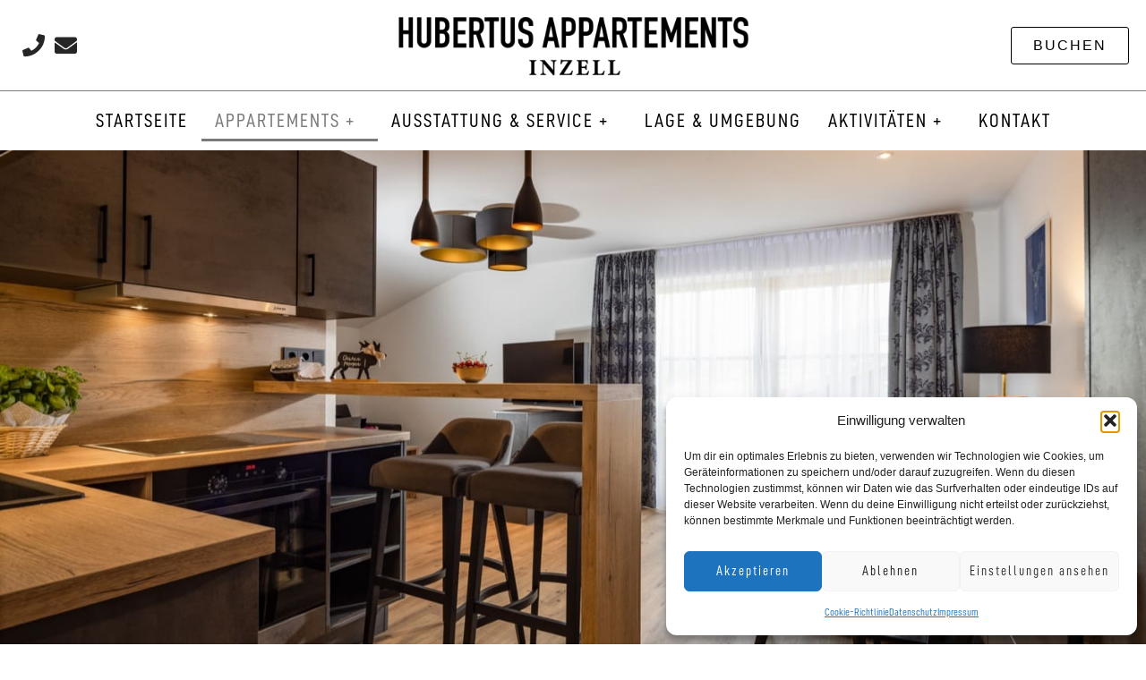

--- FILE ---
content_type: text/html; charset=UTF-8
request_url: https://www.hubertus-appartements-inzell.com/appartements/
body_size: 15423
content:
<!doctype html>
<html lang="de" prefix="og: https://ogp.me/ns#">
<head>
	<meta charset="UTF-8">
	<meta name="viewport" content="width=device-width, initial-scale=1">
	<link rel="profile" href="https://gmpg.org/xfn/11">
	
<!-- Suchmaschinen-Optimierung durch Rank Math PRO - https://rankmath.com/ -->
<title>Appartements | Hubertus Appartements Inzell</title>
<meta name="description" content="Willkommen bei den Hubertus Appartements Inzell, Ihrem perfekten Rückzugsort für einen erholsamen Urlaub im wunderschönen Oberbayern."/>
<meta name="robots" content="follow, index, max-snippet:-1, max-video-preview:-1, max-image-preview:large"/>
<link rel="canonical" href="https://www.hubertus-appartements-inzell.com/appartements/" />
<meta property="og:locale" content="de_DE" />
<meta property="og:type" content="article" />
<meta property="og:title" content="Appartements | Hubertus Appartements Inzell" />
<meta property="og:description" content="Willkommen bei den Hubertus Appartements Inzell, Ihrem perfekten Rückzugsort für einen erholsamen Urlaub im wunderschönen Oberbayern." />
<meta property="og:url" content="https://www.hubertus-appartements-inzell.com/appartements/" />
<meta property="og:site_name" content="Hubertus Appartements Inzell" />
<meta property="og:updated_time" content="2023-06-23T14:32:43+02:00" />
<meta property="og:image" content="https://www.hubertus-appartements-inzell.com/wp-content/uploads/2023/06/0004623.jpg" />
<meta property="og:image:secure_url" content="https://www.hubertus-appartements-inzell.com/wp-content/uploads/2023/06/0004623.jpg" />
<meta property="og:image:width" content="1500" />
<meta property="og:image:height" content="1000" />
<meta property="og:image:alt" content="Appartements" />
<meta property="og:image:type" content="image/jpeg" />
<meta property="article:published_time" content="2023-04-18T11:46:05+02:00" />
<meta property="article:modified_time" content="2023-06-23T14:32:43+02:00" />
<meta name="twitter:card" content="summary_large_image" />
<meta name="twitter:title" content="Appartements | Hubertus Appartements Inzell" />
<meta name="twitter:description" content="Willkommen bei den Hubertus Appartements Inzell, Ihrem perfekten Rückzugsort für einen erholsamen Urlaub im wunderschönen Oberbayern." />
<meta name="twitter:image" content="https://www.hubertus-appartements-inzell.com/wp-content/uploads/2023/06/0004623.jpg" />
<meta name="twitter:label1" content="Lesedauer" />
<meta name="twitter:data1" content="Weniger als eine Minute" />
<script type="application/ld+json" class="rank-math-schema">{"@context":"https://schema.org","@graph":[{"@type":"Place","@id":"https://www.hubertus-appartements-inzell.com/#place","address":{"@type":"PostalAddress","streetAddress":"Gamskogelstra\u00dfe 24","addressRegion":"Inzell","postalCode":"83334","addressCountry":"Deutschland"}},{"@type":["Hotel","Organization"],"@id":"https://www.hubertus-appartements-inzell.com/#organization","name":"Hubertus Appartements Inzell","url":"https://www.hubertus-appartements-inzell.com","email":"info@hubertus-appartements-inzell.com","address":{"@type":"PostalAddress","streetAddress":"Gamskogelstra\u00dfe 24","addressRegion":"Inzell","postalCode":"83334","addressCountry":"Deutschland"},"logo":{"@type":"ImageObject","@id":"https://www.hubertus-appartements-inzell.com/#logo","url":"https://www.hubertus-appartements-inzell.com/wp-content/uploads/2023/02/Hubertus_Logo_SW_Full.svg","contentUrl":"https://www.hubertus-appartements-inzell.com/wp-content/uploads/2023/02/Hubertus_Logo_SW_Full.svg","caption":"Hubertus Appartements Inzell","inLanguage":"de","width":"931","height":"595"},"openingHours":["Monday,Tuesday,Wednesday,Thursday,Friday,Saturday,Sunday 09:00-17:00"],"location":{"@id":"https://www.hubertus-appartements-inzell.com/#place"},"image":{"@id":"https://www.hubertus-appartements-inzell.com/#logo"}},{"@type":"WebSite","@id":"https://www.hubertus-appartements-inzell.com/#website","url":"https://www.hubertus-appartements-inzell.com","name":"Hubertus Appartements Inzell","publisher":{"@id":"https://www.hubertus-appartements-inzell.com/#organization"},"inLanguage":"de"},{"@type":"ImageObject","@id":"https://www.hubertus-appartements-inzell.com/wp-content/uploads/2023/06/0004623-768x512.jpg","url":"https://www.hubertus-appartements-inzell.com/wp-content/uploads/2023/06/0004623-768x512.jpg","width":"200","height":"200","inLanguage":"de"},{"@type":"WebPage","@id":"https://www.hubertus-appartements-inzell.com/appartements/#webpage","url":"https://www.hubertus-appartements-inzell.com/appartements/","name":"Appartements | Hubertus Appartements Inzell","datePublished":"2023-04-18T11:46:05+02:00","dateModified":"2023-06-23T14:32:43+02:00","isPartOf":{"@id":"https://www.hubertus-appartements-inzell.com/#website"},"primaryImageOfPage":{"@id":"https://www.hubertus-appartements-inzell.com/wp-content/uploads/2023/06/0004623-768x512.jpg"},"inLanguage":"de"},{"@type":"Person","@id":"https://www.hubertus-appartements-inzell.com/author/michi-designer/","name":"Michi-Designer","url":"https://www.hubertus-appartements-inzell.com/author/michi-designer/","image":{"@type":"ImageObject","@id":"https://secure.gravatar.com/avatar/9cca7775affc91bf01de1310f379484c5328ed3418282efb5a3a8c54dc353b71?s=96&amp;d=mm&amp;r=g","url":"https://secure.gravatar.com/avatar/9cca7775affc91bf01de1310f379484c5328ed3418282efb5a3a8c54dc353b71?s=96&amp;d=mm&amp;r=g","caption":"Michi-Designer","inLanguage":"de"},"sameAs":["https://hubertus-appartements-inzell.com"],"worksFor":{"@id":"https://www.hubertus-appartements-inzell.com/#organization"}},{"@type":"Article","headline":"Appartements | Hubertus Appartements Inzell","keywords":"Appartements","datePublished":"2023-04-18T11:46:05+02:00","dateModified":"2023-06-23T14:32:43+02:00","author":{"@id":"https://www.hubertus-appartements-inzell.com/author/michi-designer/","name":"Michi-Designer"},"publisher":{"@id":"https://www.hubertus-appartements-inzell.com/#organization"},"description":"Willkommen bei den Hubertus Appartements Inzell, Ihrem perfekten R\u00fcckzugsort f\u00fcr einen erholsamen Urlaub im wundersch\u00f6nen Oberbayern.","name":"Appartements | Hubertus Appartements Inzell","@id":"https://www.hubertus-appartements-inzell.com/appartements/#richSnippet","isPartOf":{"@id":"https://www.hubertus-appartements-inzell.com/appartements/#webpage"},"image":{"@id":"https://www.hubertus-appartements-inzell.com/wp-content/uploads/2023/06/0004623-768x512.jpg"},"inLanguage":"de","mainEntityOfPage":{"@id":"https://www.hubertus-appartements-inzell.com/appartements/#webpage"}}]}</script>
<!-- /Rank Math WordPress SEO Plugin -->

<link rel="alternate" type="application/rss+xml" title="Hubertus Appartements Inzell &raquo; Feed" href="https://www.hubertus-appartements-inzell.com/feed/" />
<link rel="alternate" type="application/rss+xml" title="Hubertus Appartements Inzell &raquo; Kommentar-Feed" href="https://www.hubertus-appartements-inzell.com/comments/feed/" />
<link rel="alternate" title="oEmbed (JSON)" type="application/json+oembed" href="https://www.hubertus-appartements-inzell.com/wp-json/oembed/1.0/embed?url=https%3A%2F%2Fwww.hubertus-appartements-inzell.com%2Fappartements%2F" />
<link rel="alternate" title="oEmbed (XML)" type="text/xml+oembed" href="https://www.hubertus-appartements-inzell.com/wp-json/oembed/1.0/embed?url=https%3A%2F%2Fwww.hubertus-appartements-inzell.com%2Fappartements%2F&#038;format=xml" />
<style id='wp-img-auto-sizes-contain-inline-css'>
img:is([sizes=auto i],[sizes^="auto," i]){contain-intrinsic-size:3000px 1500px}
/*# sourceURL=wp-img-auto-sizes-contain-inline-css */
</style>
<style id='global-styles-inline-css'>
:root{--wp--preset--aspect-ratio--square: 1;--wp--preset--aspect-ratio--4-3: 4/3;--wp--preset--aspect-ratio--3-4: 3/4;--wp--preset--aspect-ratio--3-2: 3/2;--wp--preset--aspect-ratio--2-3: 2/3;--wp--preset--aspect-ratio--16-9: 16/9;--wp--preset--aspect-ratio--9-16: 9/16;--wp--preset--color--black: #000000;--wp--preset--color--cyan-bluish-gray: #abb8c3;--wp--preset--color--white: #ffffff;--wp--preset--color--pale-pink: #f78da7;--wp--preset--color--vivid-red: #cf2e2e;--wp--preset--color--luminous-vivid-orange: #ff6900;--wp--preset--color--luminous-vivid-amber: #fcb900;--wp--preset--color--light-green-cyan: #7bdcb5;--wp--preset--color--vivid-green-cyan: #00d084;--wp--preset--color--pale-cyan-blue: #8ed1fc;--wp--preset--color--vivid-cyan-blue: #0693e3;--wp--preset--color--vivid-purple: #9b51e0;--wp--preset--gradient--vivid-cyan-blue-to-vivid-purple: linear-gradient(135deg,rgb(6,147,227) 0%,rgb(155,81,224) 100%);--wp--preset--gradient--light-green-cyan-to-vivid-green-cyan: linear-gradient(135deg,rgb(122,220,180) 0%,rgb(0,208,130) 100%);--wp--preset--gradient--luminous-vivid-amber-to-luminous-vivid-orange: linear-gradient(135deg,rgb(252,185,0) 0%,rgb(255,105,0) 100%);--wp--preset--gradient--luminous-vivid-orange-to-vivid-red: linear-gradient(135deg,rgb(255,105,0) 0%,rgb(207,46,46) 100%);--wp--preset--gradient--very-light-gray-to-cyan-bluish-gray: linear-gradient(135deg,rgb(238,238,238) 0%,rgb(169,184,195) 100%);--wp--preset--gradient--cool-to-warm-spectrum: linear-gradient(135deg,rgb(74,234,220) 0%,rgb(151,120,209) 20%,rgb(207,42,186) 40%,rgb(238,44,130) 60%,rgb(251,105,98) 80%,rgb(254,248,76) 100%);--wp--preset--gradient--blush-light-purple: linear-gradient(135deg,rgb(255,206,236) 0%,rgb(152,150,240) 100%);--wp--preset--gradient--blush-bordeaux: linear-gradient(135deg,rgb(254,205,165) 0%,rgb(254,45,45) 50%,rgb(107,0,62) 100%);--wp--preset--gradient--luminous-dusk: linear-gradient(135deg,rgb(255,203,112) 0%,rgb(199,81,192) 50%,rgb(65,88,208) 100%);--wp--preset--gradient--pale-ocean: linear-gradient(135deg,rgb(255,245,203) 0%,rgb(182,227,212) 50%,rgb(51,167,181) 100%);--wp--preset--gradient--electric-grass: linear-gradient(135deg,rgb(202,248,128) 0%,rgb(113,206,126) 100%);--wp--preset--gradient--midnight: linear-gradient(135deg,rgb(2,3,129) 0%,rgb(40,116,252) 100%);--wp--preset--font-size--small: 13px;--wp--preset--font-size--medium: 20px;--wp--preset--font-size--large: 36px;--wp--preset--font-size--x-large: 42px;--wp--preset--spacing--20: 0.44rem;--wp--preset--spacing--30: 0.67rem;--wp--preset--spacing--40: 1rem;--wp--preset--spacing--50: 1.5rem;--wp--preset--spacing--60: 2.25rem;--wp--preset--spacing--70: 3.38rem;--wp--preset--spacing--80: 5.06rem;--wp--preset--shadow--natural: 6px 6px 9px rgba(0, 0, 0, 0.2);--wp--preset--shadow--deep: 12px 12px 50px rgba(0, 0, 0, 0.4);--wp--preset--shadow--sharp: 6px 6px 0px rgba(0, 0, 0, 0.2);--wp--preset--shadow--outlined: 6px 6px 0px -3px rgb(255, 255, 255), 6px 6px rgb(0, 0, 0);--wp--preset--shadow--crisp: 6px 6px 0px rgb(0, 0, 0);}:root { --wp--style--global--content-size: 800px;--wp--style--global--wide-size: 1200px; }:where(body) { margin: 0; }.wp-site-blocks > .alignleft { float: left; margin-right: 2em; }.wp-site-blocks > .alignright { float: right; margin-left: 2em; }.wp-site-blocks > .aligncenter { justify-content: center; margin-left: auto; margin-right: auto; }:where(.wp-site-blocks) > * { margin-block-start: 24px; margin-block-end: 0; }:where(.wp-site-blocks) > :first-child { margin-block-start: 0; }:where(.wp-site-blocks) > :last-child { margin-block-end: 0; }:root { --wp--style--block-gap: 24px; }:root :where(.is-layout-flow) > :first-child{margin-block-start: 0;}:root :where(.is-layout-flow) > :last-child{margin-block-end: 0;}:root :where(.is-layout-flow) > *{margin-block-start: 24px;margin-block-end: 0;}:root :where(.is-layout-constrained) > :first-child{margin-block-start: 0;}:root :where(.is-layout-constrained) > :last-child{margin-block-end: 0;}:root :where(.is-layout-constrained) > *{margin-block-start: 24px;margin-block-end: 0;}:root :where(.is-layout-flex){gap: 24px;}:root :where(.is-layout-grid){gap: 24px;}.is-layout-flow > .alignleft{float: left;margin-inline-start: 0;margin-inline-end: 2em;}.is-layout-flow > .alignright{float: right;margin-inline-start: 2em;margin-inline-end: 0;}.is-layout-flow > .aligncenter{margin-left: auto !important;margin-right: auto !important;}.is-layout-constrained > .alignleft{float: left;margin-inline-start: 0;margin-inline-end: 2em;}.is-layout-constrained > .alignright{float: right;margin-inline-start: 2em;margin-inline-end: 0;}.is-layout-constrained > .aligncenter{margin-left: auto !important;margin-right: auto !important;}.is-layout-constrained > :where(:not(.alignleft):not(.alignright):not(.alignfull)){max-width: var(--wp--style--global--content-size);margin-left: auto !important;margin-right: auto !important;}.is-layout-constrained > .alignwide{max-width: var(--wp--style--global--wide-size);}body .is-layout-flex{display: flex;}.is-layout-flex{flex-wrap: wrap;align-items: center;}.is-layout-flex > :is(*, div){margin: 0;}body .is-layout-grid{display: grid;}.is-layout-grid > :is(*, div){margin: 0;}body{padding-top: 0px;padding-right: 0px;padding-bottom: 0px;padding-left: 0px;}a:where(:not(.wp-element-button)){text-decoration: underline;}:root :where(.wp-element-button, .wp-block-button__link){background-color: #32373c;border-width: 0;color: #fff;font-family: inherit;font-size: inherit;font-style: inherit;font-weight: inherit;letter-spacing: inherit;line-height: inherit;padding-top: calc(0.667em + 2px);padding-right: calc(1.333em + 2px);padding-bottom: calc(0.667em + 2px);padding-left: calc(1.333em + 2px);text-decoration: none;text-transform: inherit;}.has-black-color{color: var(--wp--preset--color--black) !important;}.has-cyan-bluish-gray-color{color: var(--wp--preset--color--cyan-bluish-gray) !important;}.has-white-color{color: var(--wp--preset--color--white) !important;}.has-pale-pink-color{color: var(--wp--preset--color--pale-pink) !important;}.has-vivid-red-color{color: var(--wp--preset--color--vivid-red) !important;}.has-luminous-vivid-orange-color{color: var(--wp--preset--color--luminous-vivid-orange) !important;}.has-luminous-vivid-amber-color{color: var(--wp--preset--color--luminous-vivid-amber) !important;}.has-light-green-cyan-color{color: var(--wp--preset--color--light-green-cyan) !important;}.has-vivid-green-cyan-color{color: var(--wp--preset--color--vivid-green-cyan) !important;}.has-pale-cyan-blue-color{color: var(--wp--preset--color--pale-cyan-blue) !important;}.has-vivid-cyan-blue-color{color: var(--wp--preset--color--vivid-cyan-blue) !important;}.has-vivid-purple-color{color: var(--wp--preset--color--vivid-purple) !important;}.has-black-background-color{background-color: var(--wp--preset--color--black) !important;}.has-cyan-bluish-gray-background-color{background-color: var(--wp--preset--color--cyan-bluish-gray) !important;}.has-white-background-color{background-color: var(--wp--preset--color--white) !important;}.has-pale-pink-background-color{background-color: var(--wp--preset--color--pale-pink) !important;}.has-vivid-red-background-color{background-color: var(--wp--preset--color--vivid-red) !important;}.has-luminous-vivid-orange-background-color{background-color: var(--wp--preset--color--luminous-vivid-orange) !important;}.has-luminous-vivid-amber-background-color{background-color: var(--wp--preset--color--luminous-vivid-amber) !important;}.has-light-green-cyan-background-color{background-color: var(--wp--preset--color--light-green-cyan) !important;}.has-vivid-green-cyan-background-color{background-color: var(--wp--preset--color--vivid-green-cyan) !important;}.has-pale-cyan-blue-background-color{background-color: var(--wp--preset--color--pale-cyan-blue) !important;}.has-vivid-cyan-blue-background-color{background-color: var(--wp--preset--color--vivid-cyan-blue) !important;}.has-vivid-purple-background-color{background-color: var(--wp--preset--color--vivid-purple) !important;}.has-black-border-color{border-color: var(--wp--preset--color--black) !important;}.has-cyan-bluish-gray-border-color{border-color: var(--wp--preset--color--cyan-bluish-gray) !important;}.has-white-border-color{border-color: var(--wp--preset--color--white) !important;}.has-pale-pink-border-color{border-color: var(--wp--preset--color--pale-pink) !important;}.has-vivid-red-border-color{border-color: var(--wp--preset--color--vivid-red) !important;}.has-luminous-vivid-orange-border-color{border-color: var(--wp--preset--color--luminous-vivid-orange) !important;}.has-luminous-vivid-amber-border-color{border-color: var(--wp--preset--color--luminous-vivid-amber) !important;}.has-light-green-cyan-border-color{border-color: var(--wp--preset--color--light-green-cyan) !important;}.has-vivid-green-cyan-border-color{border-color: var(--wp--preset--color--vivid-green-cyan) !important;}.has-pale-cyan-blue-border-color{border-color: var(--wp--preset--color--pale-cyan-blue) !important;}.has-vivid-cyan-blue-border-color{border-color: var(--wp--preset--color--vivid-cyan-blue) !important;}.has-vivid-purple-border-color{border-color: var(--wp--preset--color--vivid-purple) !important;}.has-vivid-cyan-blue-to-vivid-purple-gradient-background{background: var(--wp--preset--gradient--vivid-cyan-blue-to-vivid-purple) !important;}.has-light-green-cyan-to-vivid-green-cyan-gradient-background{background: var(--wp--preset--gradient--light-green-cyan-to-vivid-green-cyan) !important;}.has-luminous-vivid-amber-to-luminous-vivid-orange-gradient-background{background: var(--wp--preset--gradient--luminous-vivid-amber-to-luminous-vivid-orange) !important;}.has-luminous-vivid-orange-to-vivid-red-gradient-background{background: var(--wp--preset--gradient--luminous-vivid-orange-to-vivid-red) !important;}.has-very-light-gray-to-cyan-bluish-gray-gradient-background{background: var(--wp--preset--gradient--very-light-gray-to-cyan-bluish-gray) !important;}.has-cool-to-warm-spectrum-gradient-background{background: var(--wp--preset--gradient--cool-to-warm-spectrum) !important;}.has-blush-light-purple-gradient-background{background: var(--wp--preset--gradient--blush-light-purple) !important;}.has-blush-bordeaux-gradient-background{background: var(--wp--preset--gradient--blush-bordeaux) !important;}.has-luminous-dusk-gradient-background{background: var(--wp--preset--gradient--luminous-dusk) !important;}.has-pale-ocean-gradient-background{background: var(--wp--preset--gradient--pale-ocean) !important;}.has-electric-grass-gradient-background{background: var(--wp--preset--gradient--electric-grass) !important;}.has-midnight-gradient-background{background: var(--wp--preset--gradient--midnight) !important;}.has-small-font-size{font-size: var(--wp--preset--font-size--small) !important;}.has-medium-font-size{font-size: var(--wp--preset--font-size--medium) !important;}.has-large-font-size{font-size: var(--wp--preset--font-size--large) !important;}.has-x-large-font-size{font-size: var(--wp--preset--font-size--x-large) !important;}
:root :where(.wp-block-pullquote){font-size: 1.5em;line-height: 1.6;}
/*# sourceURL=global-styles-inline-css */
</style>
<link rel='stylesheet' id='cmplz-general-css' href='https://www.hubertus-appartements-inzell.com/wp-content/plugins/complianz-gdpr/assets/css/cookieblocker.min.css?ver=1765794667' media='all' />
<link rel='stylesheet' id='hello-elementor-css' href='https://www.hubertus-appartements-inzell.com/wp-content/themes/hello-elementor/assets/css/reset.css?ver=3.4.5' media='all' />
<link rel='stylesheet' id='hello-elementor-theme-style-css' href='https://www.hubertus-appartements-inzell.com/wp-content/themes/hello-elementor/assets/css/theme.css?ver=3.4.5' media='all' />
<link rel='stylesheet' id='hello-elementor-header-footer-css' href='https://www.hubertus-appartements-inzell.com/wp-content/themes/hello-elementor/assets/css/header-footer.css?ver=3.4.5' media='all' />
<link rel='stylesheet' id='elementor-frontend-css' href='https://www.hubertus-appartements-inzell.com/wp-content/uploads/elementor/css/custom-frontend.min.css?ver=1769822764' media='all' />
<link rel='stylesheet' id='elementor-post-5-css' href='https://www.hubertus-appartements-inzell.com/wp-content/uploads/elementor/css/post-5.css?ver=1769822764' media='all' />
<link rel='stylesheet' id='widget-nav-menu-css' href='https://www.hubertus-appartements-inzell.com/wp-content/uploads/elementor/css/custom-pro-widget-nav-menu.min.css?ver=1769822764' media='all' />
<link rel='stylesheet' id='widget-image-css' href='https://www.hubertus-appartements-inzell.com/wp-content/plugins/elementor/assets/css/widget-image.min.css?ver=3.33.4' media='all' />
<link rel='stylesheet' id='e-sticky-css' href='https://www.hubertus-appartements-inzell.com/wp-content/plugins/elementor-pro/assets/css/modules/sticky.min.css?ver=3.33.2' media='all' />
<link rel='stylesheet' id='widget-icon-list-css' href='https://www.hubertus-appartements-inzell.com/wp-content/uploads/elementor/css/custom-widget-icon-list.min.css?ver=1769822764' media='all' />
<link rel='stylesheet' id='widget-heading-css' href='https://www.hubertus-appartements-inzell.com/wp-content/plugins/elementor/assets/css/widget-heading.min.css?ver=3.33.4' media='all' />
<link rel='stylesheet' id='elementor-icons-css' href='https://www.hubertus-appartements-inzell.com/wp-content/plugins/elementor/assets/lib/eicons/css/elementor-icons.min.css?ver=5.44.0' media='all' />
<link rel='stylesheet' id='swiper-css' href='https://www.hubertus-appartements-inzell.com/wp-content/plugins/elementor/assets/lib/swiper/v8/css/swiper.min.css?ver=8.4.5' media='all' />
<link rel='stylesheet' id='e-swiper-css' href='https://www.hubertus-appartements-inzell.com/wp-content/plugins/elementor/assets/css/conditionals/e-swiper.min.css?ver=3.33.4' media='all' />
<link rel='stylesheet' id='widget-slides-css' href='https://www.hubertus-appartements-inzell.com/wp-content/uploads/elementor/css/custom-pro-widget-slides.min.css?ver=1769822764' media='all' />
<link rel='stylesheet' id='widget-image-box-css' href='https://www.hubertus-appartements-inzell.com/wp-content/uploads/elementor/css/custom-widget-image-box.min.css?ver=1769822764' media='all' />
<link rel='stylesheet' id='elementor-post-632-css' href='https://www.hubertus-appartements-inzell.com/wp-content/uploads/elementor/css/post-632.css?ver=1769829724' media='all' />
<link rel='stylesheet' id='elementor-post-490-css' href='https://www.hubertus-appartements-inzell.com/wp-content/uploads/elementor/css/post-490.css?ver=1769822765' media='all' />
<link rel='stylesheet' id='elementor-post-171-css' href='https://www.hubertus-appartements-inzell.com/wp-content/uploads/elementor/css/post-171.css?ver=1769822765' media='all' />
<link rel='stylesheet' id='eael-general-css' href='https://www.hubertus-appartements-inzell.com/wp-content/plugins/essential-addons-for-elementor-lite/assets/front-end/css/view/general.min.css?ver=6.5.4' media='all' />
<link rel='stylesheet' id='elementor-icons-shared-0-css' href='https://www.hubertus-appartements-inzell.com/wp-content/plugins/elementor/assets/lib/font-awesome/css/fontawesome.min.css?ver=5.15.3' media='all' />
<link rel='stylesheet' id='elementor-icons-fa-solid-css' href='https://www.hubertus-appartements-inzell.com/wp-content/plugins/elementor/assets/lib/font-awesome/css/solid.min.css?ver=5.15.3' media='all' />
<link rel='stylesheet' id='elementor-icons-fa-regular-css' href='https://www.hubertus-appartements-inzell.com/wp-content/plugins/elementor/assets/lib/font-awesome/css/regular.min.css?ver=5.15.3' media='all' />
<script src="https://www.hubertus-appartements-inzell.com/wp-includes/js/jquery/jquery.min.js?ver=3.7.1" id="jquery-core-js"></script>
<script src="https://www.hubertus-appartements-inzell.com/wp-includes/js/jquery/jquery-migrate.min.js?ver=3.4.1" id="jquery-migrate-js"></script>
<link rel="https://api.w.org/" href="https://www.hubertus-appartements-inzell.com/wp-json/" /><link rel="alternate" title="JSON" type="application/json" href="https://www.hubertus-appartements-inzell.com/wp-json/wp/v2/pages/632" /><link rel="EditURI" type="application/rsd+xml" title="RSD" href="https://www.hubertus-appartements-inzell.com/xmlrpc.php?rsd" />
<meta name="generator" content="WordPress 6.9" />
<link rel='shortlink' href='https://www.hubertus-appartements-inzell.com/?p=632' />
			<style>.cmplz-hidden {
					display: none !important;
				}</style><meta name="generator" content="Elementor 3.33.4; features: additional_custom_breakpoints; settings: css_print_method-external, google_font-disabled, font_display-swap">
			<style>
				.e-con.e-parent:nth-of-type(n+4):not(.e-lazyloaded):not(.e-no-lazyload),
				.e-con.e-parent:nth-of-type(n+4):not(.e-lazyloaded):not(.e-no-lazyload) * {
					background-image: none !important;
				}
				@media screen and (max-height: 1024px) {
					.e-con.e-parent:nth-of-type(n+3):not(.e-lazyloaded):not(.e-no-lazyload),
					.e-con.e-parent:nth-of-type(n+3):not(.e-lazyloaded):not(.e-no-lazyload) * {
						background-image: none !important;
					}
				}
				@media screen and (max-height: 640px) {
					.e-con.e-parent:nth-of-type(n+2):not(.e-lazyloaded):not(.e-no-lazyload),
					.e-con.e-parent:nth-of-type(n+2):not(.e-lazyloaded):not(.e-no-lazyload) * {
						background-image: none !important;
					}
				}
			</style>
			<link rel="icon" href="https://www.hubertus-appartements-inzell.com/wp-content/uploads/2023/05/cropped-Hubertus_Logo_SW_Icon-32x32.png" sizes="32x32" />
<link rel="icon" href="https://www.hubertus-appartements-inzell.com/wp-content/uploads/2023/05/cropped-Hubertus_Logo_SW_Icon-192x192.png" sizes="192x192" />
<link rel="apple-touch-icon" href="https://www.hubertus-appartements-inzell.com/wp-content/uploads/2023/05/cropped-Hubertus_Logo_SW_Icon-180x180.png" />
<meta name="msapplication-TileImage" content="https://www.hubertus-appartements-inzell.com/wp-content/uploads/2023/05/cropped-Hubertus_Logo_SW_Icon-270x270.png" />
</head>
<body class="wp-singular page-template-default page page-id-632 page-parent wp-embed-responsive wp-theme-hello-elementor hello-elementor-default elementor-default elementor-kit-5 elementor-page elementor-page-632">


<a class="skip-link screen-reader-text" href="#content">Zum Inhalt springen</a>

		<header data-elementor-type="header" data-elementor-id="490" class="elementor elementor-490 elementor-location-header" data-elementor-post-type="elementor_library">
					<section class="elementor-section elementor-top-section elementor-element elementor-element-ad4d5cf elementor-hidden-desktop elementor-hidden-tablet_extra elementor-hidden-tablet elementor-section-boxed elementor-section-height-default elementor-section-height-default" data-id="ad4d5cf" data-element_type="section" data-settings="{&quot;background_background&quot;:&quot;classic&quot;,&quot;sticky&quot;:&quot;top&quot;,&quot;sticky_on&quot;:[&quot;mobile&quot;],&quot;sticky_offset&quot;:0,&quot;sticky_effects_offset&quot;:0,&quot;sticky_anchor_link_offset&quot;:0}">
						<div class="elementor-container elementor-column-gap-default">
					<div class="elementor-column elementor-col-33 elementor-top-column elementor-element elementor-element-f44de61" data-id="f44de61" data-element_type="column">
			<div class="elementor-widget-wrap elementor-element-populated">
						<div class="elementor-element elementor-element-32000c3 elementor-nav-menu__align-center elementor-nav-menu--dropdown-mobile elementor-nav-menu--stretch elementor-nav-menu__text-align-center elementor-nav-menu--toggle elementor-nav-menu--burger elementor-widget elementor-widget-nav-menu" data-id="32000c3" data-element_type="widget" data-settings="{&quot;layout&quot;:&quot;vertical&quot;,&quot;submenu_icon&quot;:{&quot;value&quot;:&quot;&lt;i class=\&quot;\&quot; aria-hidden=\&quot;true\&quot;&gt;&lt;\/i&gt;&quot;,&quot;library&quot;:&quot;&quot;},&quot;full_width&quot;:&quot;stretch&quot;,&quot;toggle&quot;:&quot;burger&quot;}" data-widget_type="nav-menu.default">
				<div class="elementor-widget-container">
								<nav aria-label="Menü" class="elementor-nav-menu--main elementor-nav-menu__container elementor-nav-menu--layout-vertical e--pointer-underline e--animation-fade">
				<ul id="menu-1-32000c3" class="elementor-nav-menu sm-vertical"><li class="menu-item menu-item-type-post_type menu-item-object-page menu-item-home menu-item-1613"><a href="https://www.hubertus-appartements-inzell.com/" class="elementor-item">Startseite</a></li>
<li class="menu-item menu-item-type-post_type menu-item-object-page current-menu-item page_item page-item-632 current_page_item menu-item-has-children menu-item-1614"><a href="https://www.hubertus-appartements-inzell.com/appartements/" aria-current="page" class="elementor-item elementor-item-active">Appartements  +</a>
<ul class="sub-menu elementor-nav-menu--dropdown">
	<li class="menu-item menu-item-type-post_type menu-item-object-page menu-item-1615"><a href="https://www.hubertus-appartements-inzell.com/appartements/appartement-1-kienberg/" class="elementor-sub-item">Appartement 1 – Kienberg</a></li>
	<li class="menu-item menu-item-type-post_type menu-item-object-page menu-item-1616"><a href="https://www.hubertus-appartements-inzell.com/appartements/appartement-2-falkenstein/" class="elementor-sub-item">Appartement 2 – Falkenstein</a></li>
	<li class="menu-item menu-item-type-post_type menu-item-object-page menu-item-2334"><a href="https://www.hubertus-appartements-inzell.com/appartements/appartement-3-hochfelln/" class="elementor-sub-item">Appartement 3 – Hochfelln</a></li>
	<li class="menu-item menu-item-type-post_type menu-item-object-page menu-item-2335"><a href="https://www.hubertus-appartements-inzell.com/appartements/appartement-4-rauschberg/" class="elementor-sub-item">Appartement 4 – Rauschberg</a></li>
	<li class="menu-item menu-item-type-post_type menu-item-object-page menu-item-2333"><a href="https://www.hubertus-appartements-inzell.com/appartements/appartement-5-gamskogel/" class="elementor-sub-item">Appartement 5 – Gamskogel</a></li>
</ul>
</li>
<li class="menu-item menu-item-type-post_type menu-item-object-page menu-item-has-children menu-item-1627"><a href="https://www.hubertus-appartements-inzell.com/ausstattung-service/" class="elementor-item">Ausstattung &#038; Service +</a>
<ul class="sub-menu elementor-nav-menu--dropdown">
	<li class="menu-item menu-item-type-post_type menu-item-object-page menu-item-3393"><a href="https://www.hubertus-appartements-inzell.com/chiemgau-karte/" class="elementor-sub-item">Chiemgau Karte</a></li>
</ul>
</li>
<li class="menu-item menu-item-type-post_type menu-item-object-page menu-item-2394"><a href="https://www.hubertus-appartements-inzell.com/lage-umgebung/" class="elementor-item">Lage &#038; Umgebung</a></li>
<li class="menu-item menu-item-type-post_type menu-item-object-page menu-item-has-children menu-item-2798"><a href="https://www.hubertus-appartements-inzell.com/aktivitaeten/" class="elementor-item">Aktivitäten +</a>
<ul class="sub-menu elementor-nav-menu--dropdown">
	<li class="menu-item menu-item-type-post_type menu-item-object-page menu-item-1658"><a href="https://www.hubertus-appartements-inzell.com/aktivitaeten/wandern/" class="elementor-sub-item">Wandern</a></li>
	<li class="menu-item menu-item-type-post_type menu-item-object-page menu-item-1660"><a href="https://www.hubertus-appartements-inzell.com/aktivitaeten/rad-moutainbike/" class="elementor-sub-item">Rad &#038; Moutainbike</a></li>
	<li class="menu-item menu-item-type-post_type menu-item-object-page menu-item-1659"><a href="https://www.hubertus-appartements-inzell.com/aktivitaeten/skifahren/" class="elementor-sub-item">Skifahren</a></li>
	<li class="menu-item menu-item-type-post_type menu-item-object-page menu-item-2399"><a href="https://www.hubertus-appartements-inzell.com/aktivitaeten/langlaufen/" class="elementor-sub-item">Langlaufen</a></li>
</ul>
</li>
<li class="menu-item menu-item-type-post_type menu-item-object-page menu-item-2301"><a href="https://www.hubertus-appartements-inzell.com/kontakt/" class="elementor-item">Kontakt</a></li>
</ul>			</nav>
					<div class="elementor-menu-toggle" role="button" tabindex="0" aria-label="Menü Umschalter" aria-expanded="false">
			<i aria-hidden="true" role="presentation" class="elementor-menu-toggle__icon--open eicon-menu-bar"></i><i aria-hidden="true" role="presentation" class="elementor-menu-toggle__icon--close eicon-close"></i>		</div>
					<nav class="elementor-nav-menu--dropdown elementor-nav-menu__container" aria-hidden="true">
				<ul id="menu-2-32000c3" class="elementor-nav-menu sm-vertical"><li class="menu-item menu-item-type-post_type menu-item-object-page menu-item-home menu-item-1613"><a href="https://www.hubertus-appartements-inzell.com/" class="elementor-item" tabindex="-1">Startseite</a></li>
<li class="menu-item menu-item-type-post_type menu-item-object-page current-menu-item page_item page-item-632 current_page_item menu-item-has-children menu-item-1614"><a href="https://www.hubertus-appartements-inzell.com/appartements/" aria-current="page" class="elementor-item elementor-item-active" tabindex="-1">Appartements  +</a>
<ul class="sub-menu elementor-nav-menu--dropdown">
	<li class="menu-item menu-item-type-post_type menu-item-object-page menu-item-1615"><a href="https://www.hubertus-appartements-inzell.com/appartements/appartement-1-kienberg/" class="elementor-sub-item" tabindex="-1">Appartement 1 – Kienberg</a></li>
	<li class="menu-item menu-item-type-post_type menu-item-object-page menu-item-1616"><a href="https://www.hubertus-appartements-inzell.com/appartements/appartement-2-falkenstein/" class="elementor-sub-item" tabindex="-1">Appartement 2 – Falkenstein</a></li>
	<li class="menu-item menu-item-type-post_type menu-item-object-page menu-item-2334"><a href="https://www.hubertus-appartements-inzell.com/appartements/appartement-3-hochfelln/" class="elementor-sub-item" tabindex="-1">Appartement 3 – Hochfelln</a></li>
	<li class="menu-item menu-item-type-post_type menu-item-object-page menu-item-2335"><a href="https://www.hubertus-appartements-inzell.com/appartements/appartement-4-rauschberg/" class="elementor-sub-item" tabindex="-1">Appartement 4 – Rauschberg</a></li>
	<li class="menu-item menu-item-type-post_type menu-item-object-page menu-item-2333"><a href="https://www.hubertus-appartements-inzell.com/appartements/appartement-5-gamskogel/" class="elementor-sub-item" tabindex="-1">Appartement 5 – Gamskogel</a></li>
</ul>
</li>
<li class="menu-item menu-item-type-post_type menu-item-object-page menu-item-has-children menu-item-1627"><a href="https://www.hubertus-appartements-inzell.com/ausstattung-service/" class="elementor-item" tabindex="-1">Ausstattung &#038; Service +</a>
<ul class="sub-menu elementor-nav-menu--dropdown">
	<li class="menu-item menu-item-type-post_type menu-item-object-page menu-item-3393"><a href="https://www.hubertus-appartements-inzell.com/chiemgau-karte/" class="elementor-sub-item" tabindex="-1">Chiemgau Karte</a></li>
</ul>
</li>
<li class="menu-item menu-item-type-post_type menu-item-object-page menu-item-2394"><a href="https://www.hubertus-appartements-inzell.com/lage-umgebung/" class="elementor-item" tabindex="-1">Lage &#038; Umgebung</a></li>
<li class="menu-item menu-item-type-post_type menu-item-object-page menu-item-has-children menu-item-2798"><a href="https://www.hubertus-appartements-inzell.com/aktivitaeten/" class="elementor-item" tabindex="-1">Aktivitäten +</a>
<ul class="sub-menu elementor-nav-menu--dropdown">
	<li class="menu-item menu-item-type-post_type menu-item-object-page menu-item-1658"><a href="https://www.hubertus-appartements-inzell.com/aktivitaeten/wandern/" class="elementor-sub-item" tabindex="-1">Wandern</a></li>
	<li class="menu-item menu-item-type-post_type menu-item-object-page menu-item-1660"><a href="https://www.hubertus-appartements-inzell.com/aktivitaeten/rad-moutainbike/" class="elementor-sub-item" tabindex="-1">Rad &#038; Moutainbike</a></li>
	<li class="menu-item menu-item-type-post_type menu-item-object-page menu-item-1659"><a href="https://www.hubertus-appartements-inzell.com/aktivitaeten/skifahren/" class="elementor-sub-item" tabindex="-1">Skifahren</a></li>
	<li class="menu-item menu-item-type-post_type menu-item-object-page menu-item-2399"><a href="https://www.hubertus-appartements-inzell.com/aktivitaeten/langlaufen/" class="elementor-sub-item" tabindex="-1">Langlaufen</a></li>
</ul>
</li>
<li class="menu-item menu-item-type-post_type menu-item-object-page menu-item-2301"><a href="https://www.hubertus-appartements-inzell.com/kontakt/" class="elementor-item" tabindex="-1">Kontakt</a></li>
</ul>			</nav>
						</div>
				</div>
					</div>
		</div>
				<div class="elementor-column elementor-col-33 elementor-top-column elementor-element elementor-element-ef7f103" data-id="ef7f103" data-element_type="column">
			<div class="elementor-widget-wrap elementor-element-populated">
						<div class="elementor-element elementor-element-a78e027 elementor-widget elementor-widget-image" data-id="a78e027" data-element_type="widget" data-widget_type="image.default">
				<div class="elementor-widget-container">
																<a href="https://hubertus-appartements-inzell.com/">
							<img fetchpriority="high" width="800" height="142" src="https://www.hubertus-appartements-inzell.com/wp-content/uploads/2023/04/Hubertus_Logo_SW_Font-e1683549863172-1024x182.png" class="attachment-large size-large wp-image-2517" alt="" srcset="https://www.hubertus-appartements-inzell.com/wp-content/uploads/2023/04/Hubertus_Logo_SW_Font-e1683549863172-1024x182.png 1024w, https://www.hubertus-appartements-inzell.com/wp-content/uploads/2023/04/Hubertus_Logo_SW_Font-e1683549863172-300x53.png 300w, https://www.hubertus-appartements-inzell.com/wp-content/uploads/2023/04/Hubertus_Logo_SW_Font-e1683549863172-768x136.png 768w, https://www.hubertus-appartements-inzell.com/wp-content/uploads/2023/04/Hubertus_Logo_SW_Font-e1683549863172-1536x273.png 1536w, https://www.hubertus-appartements-inzell.com/wp-content/uploads/2023/04/Hubertus_Logo_SW_Font-e1683549863172-2048x364.png 2048w" sizes="(max-width: 800px) 100vw, 800px" />								</a>
															</div>
				</div>
					</div>
		</div>
				<div class="elementor-column elementor-col-33 elementor-top-column elementor-element elementor-element-d69e155" data-id="d69e155" data-element_type="column">
			<div class="elementor-widget-wrap elementor-element-populated">
						<div class="elementor-element elementor-element-932c69c elementor-align-right elementor-widget elementor-widget-button" data-id="932c69c" data-element_type="widget" data-widget_type="button.default">
				<div class="elementor-widget-container">
									<div class="elementor-button-wrapper">
					<a class="elementor-button elementor-button-link elementor-size-xs" href="https://v4.ibe.dirs21.de/channels/inzell-hotel-hubertusde/?culture=de-DE&#038;in_tab=true#start" target="_blank">
						<span class="elementor-button-content-wrapper">
									<span class="elementor-button-text">BUCHEN</span>
					</span>
					</a>
				</div>
								</div>
				</div>
					</div>
		</div>
					</div>
		</section>
				<section class="elementor-section elementor-top-section elementor-element elementor-element-18d1cf1 elementor-section-full_width elementor-section-height-min-height elementor-hidden-mobile elementor-section-height-default elementor-section-items-middle" data-id="18d1cf1" data-element_type="section" data-settings="{&quot;background_background&quot;:&quot;classic&quot;}">
						<div class="elementor-container elementor-column-gap-default">
					<div class="elementor-column elementor-col-33 elementor-top-column elementor-element elementor-element-73e93cb" data-id="73e93cb" data-element_type="column">
			<div class="elementor-widget-wrap elementor-element-populated">
						<div class="elementor-element elementor-element-62bd0b5 elementor-icon-list--layout-inline elementor-list-item-link-full_width elementor-widget elementor-widget-icon-list" data-id="62bd0b5" data-element_type="widget" data-widget_type="icon-list.default">
				<div class="elementor-widget-container">
							<ul class="elementor-icon-list-items elementor-inline-items">
							<li class="elementor-icon-list-item elementor-inline-item">
											<a href="tel:004986659285660">

												<span class="elementor-icon-list-icon">
							<i aria-hidden="true" class="fas fa-phone"></i>						</span>
										<span class="elementor-icon-list-text"></span>
											</a>
									</li>
								<li class="elementor-icon-list-item elementor-inline-item">
											<a href="mailto:info@hubertus-appartements-inzell.com">

												<span class="elementor-icon-list-icon">
							<i aria-hidden="true" class="fas fa-envelope"></i>						</span>
										<span class="elementor-icon-list-text"></span>
											</a>
									</li>
						</ul>
						</div>
				</div>
					</div>
		</div>
				<div class="elementor-column elementor-col-33 elementor-top-column elementor-element elementor-element-e58e3ca" data-id="e58e3ca" data-element_type="column">
			<div class="elementor-widget-wrap elementor-element-populated">
						<div class="elementor-element elementor-element-479b2fc elementor-widget elementor-widget-image" data-id="479b2fc" data-element_type="widget" data-widget_type="image.default">
				<div class="elementor-widget-container">
																<a href="https://hubertus-appartements-inzell.com/">
							<img fetchpriority="high" width="800" height="142" src="https://www.hubertus-appartements-inzell.com/wp-content/uploads/2023/04/Hubertus_Logo_SW_Font-e1683549863172-1024x182.png" class="attachment-large size-large wp-image-2517" alt="" srcset="https://www.hubertus-appartements-inzell.com/wp-content/uploads/2023/04/Hubertus_Logo_SW_Font-e1683549863172-1024x182.png 1024w, https://www.hubertus-appartements-inzell.com/wp-content/uploads/2023/04/Hubertus_Logo_SW_Font-e1683549863172-300x53.png 300w, https://www.hubertus-appartements-inzell.com/wp-content/uploads/2023/04/Hubertus_Logo_SW_Font-e1683549863172-768x136.png 768w, https://www.hubertus-appartements-inzell.com/wp-content/uploads/2023/04/Hubertus_Logo_SW_Font-e1683549863172-1536x273.png 1536w, https://www.hubertus-appartements-inzell.com/wp-content/uploads/2023/04/Hubertus_Logo_SW_Font-e1683549863172-2048x364.png 2048w" sizes="(max-width: 800px) 100vw, 800px" />								</a>
															</div>
				</div>
					</div>
		</div>
				<div class="elementor-column elementor-col-33 elementor-top-column elementor-element elementor-element-3f8913c" data-id="3f8913c" data-element_type="column">
			<div class="elementor-widget-wrap elementor-element-populated">
						<div class="elementor-element elementor-element-74d4a3b elementor-align-right elementor-widget elementor-widget-button" data-id="74d4a3b" data-element_type="widget" data-widget_type="button.default">
				<div class="elementor-widget-container">
									<div class="elementor-button-wrapper">
					<a class="elementor-button elementor-button-link elementor-size-sm" href="https://v4.ibe.dirs21.de/channels/inzell-hotel-hubertusde/?culture=de-DE&#038;in_tab=true#start" target="_blank">
						<span class="elementor-button-content-wrapper">
									<span class="elementor-button-text">BUCHEN</span>
					</span>
					</a>
				</div>
								</div>
				</div>
					</div>
		</div>
					</div>
		</section>
				<section class="elementor-section elementor-top-section elementor-element elementor-element-ddef690 elementor-hidden-mobile elementor-section-boxed elementor-section-height-default elementor-section-height-default" data-id="ddef690" data-element_type="section">
						<div class="elementor-container elementor-column-gap-default">
					<div class="elementor-column elementor-col-100 elementor-top-column elementor-element elementor-element-481f971" data-id="481f971" data-element_type="column">
			<div class="elementor-widget-wrap elementor-element-populated">
						<div class="elementor-element elementor-element-f4cbedc elementor-nav-menu__align-center elementor-nav-menu--dropdown-mobile elementor-nav-menu__text-align-aside elementor-nav-menu--toggle elementor-nav-menu--burger elementor-widget elementor-widget-nav-menu" data-id="f4cbedc" data-element_type="widget" data-settings="{&quot;submenu_icon&quot;:{&quot;value&quot;:&quot;&lt;i class=\&quot;\&quot; aria-hidden=\&quot;true\&quot;&gt;&lt;\/i&gt;&quot;,&quot;library&quot;:&quot;&quot;},&quot;layout&quot;:&quot;horizontal&quot;,&quot;toggle&quot;:&quot;burger&quot;}" data-widget_type="nav-menu.default">
				<div class="elementor-widget-container">
								<nav aria-label="Menü" class="elementor-nav-menu--main elementor-nav-menu__container elementor-nav-menu--layout-horizontal e--pointer-underline e--animation-fade">
				<ul id="menu-1-f4cbedc" class="elementor-nav-menu"><li class="menu-item menu-item-type-post_type menu-item-object-page menu-item-home menu-item-1613"><a href="https://www.hubertus-appartements-inzell.com/" class="elementor-item">Startseite</a></li>
<li class="menu-item menu-item-type-post_type menu-item-object-page current-menu-item page_item page-item-632 current_page_item menu-item-has-children menu-item-1614"><a href="https://www.hubertus-appartements-inzell.com/appartements/" aria-current="page" class="elementor-item elementor-item-active">Appartements  +</a>
<ul class="sub-menu elementor-nav-menu--dropdown">
	<li class="menu-item menu-item-type-post_type menu-item-object-page menu-item-1615"><a href="https://www.hubertus-appartements-inzell.com/appartements/appartement-1-kienberg/" class="elementor-sub-item">Appartement 1 – Kienberg</a></li>
	<li class="menu-item menu-item-type-post_type menu-item-object-page menu-item-1616"><a href="https://www.hubertus-appartements-inzell.com/appartements/appartement-2-falkenstein/" class="elementor-sub-item">Appartement 2 – Falkenstein</a></li>
	<li class="menu-item menu-item-type-post_type menu-item-object-page menu-item-2334"><a href="https://www.hubertus-appartements-inzell.com/appartements/appartement-3-hochfelln/" class="elementor-sub-item">Appartement 3 – Hochfelln</a></li>
	<li class="menu-item menu-item-type-post_type menu-item-object-page menu-item-2335"><a href="https://www.hubertus-appartements-inzell.com/appartements/appartement-4-rauschberg/" class="elementor-sub-item">Appartement 4 – Rauschberg</a></li>
	<li class="menu-item menu-item-type-post_type menu-item-object-page menu-item-2333"><a href="https://www.hubertus-appartements-inzell.com/appartements/appartement-5-gamskogel/" class="elementor-sub-item">Appartement 5 – Gamskogel</a></li>
</ul>
</li>
<li class="menu-item menu-item-type-post_type menu-item-object-page menu-item-has-children menu-item-1627"><a href="https://www.hubertus-appartements-inzell.com/ausstattung-service/" class="elementor-item">Ausstattung &#038; Service +</a>
<ul class="sub-menu elementor-nav-menu--dropdown">
	<li class="menu-item menu-item-type-post_type menu-item-object-page menu-item-3393"><a href="https://www.hubertus-appartements-inzell.com/chiemgau-karte/" class="elementor-sub-item">Chiemgau Karte</a></li>
</ul>
</li>
<li class="menu-item menu-item-type-post_type menu-item-object-page menu-item-2394"><a href="https://www.hubertus-appartements-inzell.com/lage-umgebung/" class="elementor-item">Lage &#038; Umgebung</a></li>
<li class="menu-item menu-item-type-post_type menu-item-object-page menu-item-has-children menu-item-2798"><a href="https://www.hubertus-appartements-inzell.com/aktivitaeten/" class="elementor-item">Aktivitäten +</a>
<ul class="sub-menu elementor-nav-menu--dropdown">
	<li class="menu-item menu-item-type-post_type menu-item-object-page menu-item-1658"><a href="https://www.hubertus-appartements-inzell.com/aktivitaeten/wandern/" class="elementor-sub-item">Wandern</a></li>
	<li class="menu-item menu-item-type-post_type menu-item-object-page menu-item-1660"><a href="https://www.hubertus-appartements-inzell.com/aktivitaeten/rad-moutainbike/" class="elementor-sub-item">Rad &#038; Moutainbike</a></li>
	<li class="menu-item menu-item-type-post_type menu-item-object-page menu-item-1659"><a href="https://www.hubertus-appartements-inzell.com/aktivitaeten/skifahren/" class="elementor-sub-item">Skifahren</a></li>
	<li class="menu-item menu-item-type-post_type menu-item-object-page menu-item-2399"><a href="https://www.hubertus-appartements-inzell.com/aktivitaeten/langlaufen/" class="elementor-sub-item">Langlaufen</a></li>
</ul>
</li>
<li class="menu-item menu-item-type-post_type menu-item-object-page menu-item-2301"><a href="https://www.hubertus-appartements-inzell.com/kontakt/" class="elementor-item">Kontakt</a></li>
</ul>			</nav>
					<div class="elementor-menu-toggle" role="button" tabindex="0" aria-label="Menü Umschalter" aria-expanded="false">
			<i aria-hidden="true" role="presentation" class="elementor-menu-toggle__icon--open eicon-menu-bar"></i><i aria-hidden="true" role="presentation" class="elementor-menu-toggle__icon--close eicon-close"></i>		</div>
					<nav class="elementor-nav-menu--dropdown elementor-nav-menu__container" aria-hidden="true">
				<ul id="menu-2-f4cbedc" class="elementor-nav-menu"><li class="menu-item menu-item-type-post_type menu-item-object-page menu-item-home menu-item-1613"><a href="https://www.hubertus-appartements-inzell.com/" class="elementor-item" tabindex="-1">Startseite</a></li>
<li class="menu-item menu-item-type-post_type menu-item-object-page current-menu-item page_item page-item-632 current_page_item menu-item-has-children menu-item-1614"><a href="https://www.hubertus-appartements-inzell.com/appartements/" aria-current="page" class="elementor-item elementor-item-active" tabindex="-1">Appartements  +</a>
<ul class="sub-menu elementor-nav-menu--dropdown">
	<li class="menu-item menu-item-type-post_type menu-item-object-page menu-item-1615"><a href="https://www.hubertus-appartements-inzell.com/appartements/appartement-1-kienberg/" class="elementor-sub-item" tabindex="-1">Appartement 1 – Kienberg</a></li>
	<li class="menu-item menu-item-type-post_type menu-item-object-page menu-item-1616"><a href="https://www.hubertus-appartements-inzell.com/appartements/appartement-2-falkenstein/" class="elementor-sub-item" tabindex="-1">Appartement 2 – Falkenstein</a></li>
	<li class="menu-item menu-item-type-post_type menu-item-object-page menu-item-2334"><a href="https://www.hubertus-appartements-inzell.com/appartements/appartement-3-hochfelln/" class="elementor-sub-item" tabindex="-1">Appartement 3 – Hochfelln</a></li>
	<li class="menu-item menu-item-type-post_type menu-item-object-page menu-item-2335"><a href="https://www.hubertus-appartements-inzell.com/appartements/appartement-4-rauschberg/" class="elementor-sub-item" tabindex="-1">Appartement 4 – Rauschberg</a></li>
	<li class="menu-item menu-item-type-post_type menu-item-object-page menu-item-2333"><a href="https://www.hubertus-appartements-inzell.com/appartements/appartement-5-gamskogel/" class="elementor-sub-item" tabindex="-1">Appartement 5 – Gamskogel</a></li>
</ul>
</li>
<li class="menu-item menu-item-type-post_type menu-item-object-page menu-item-has-children menu-item-1627"><a href="https://www.hubertus-appartements-inzell.com/ausstattung-service/" class="elementor-item" tabindex="-1">Ausstattung &#038; Service +</a>
<ul class="sub-menu elementor-nav-menu--dropdown">
	<li class="menu-item menu-item-type-post_type menu-item-object-page menu-item-3393"><a href="https://www.hubertus-appartements-inzell.com/chiemgau-karte/" class="elementor-sub-item" tabindex="-1">Chiemgau Karte</a></li>
</ul>
</li>
<li class="menu-item menu-item-type-post_type menu-item-object-page menu-item-2394"><a href="https://www.hubertus-appartements-inzell.com/lage-umgebung/" class="elementor-item" tabindex="-1">Lage &#038; Umgebung</a></li>
<li class="menu-item menu-item-type-post_type menu-item-object-page menu-item-has-children menu-item-2798"><a href="https://www.hubertus-appartements-inzell.com/aktivitaeten/" class="elementor-item" tabindex="-1">Aktivitäten +</a>
<ul class="sub-menu elementor-nav-menu--dropdown">
	<li class="menu-item menu-item-type-post_type menu-item-object-page menu-item-1658"><a href="https://www.hubertus-appartements-inzell.com/aktivitaeten/wandern/" class="elementor-sub-item" tabindex="-1">Wandern</a></li>
	<li class="menu-item menu-item-type-post_type menu-item-object-page menu-item-1660"><a href="https://www.hubertus-appartements-inzell.com/aktivitaeten/rad-moutainbike/" class="elementor-sub-item" tabindex="-1">Rad &#038; Moutainbike</a></li>
	<li class="menu-item menu-item-type-post_type menu-item-object-page menu-item-1659"><a href="https://www.hubertus-appartements-inzell.com/aktivitaeten/skifahren/" class="elementor-sub-item" tabindex="-1">Skifahren</a></li>
	<li class="menu-item menu-item-type-post_type menu-item-object-page menu-item-2399"><a href="https://www.hubertus-appartements-inzell.com/aktivitaeten/langlaufen/" class="elementor-sub-item" tabindex="-1">Langlaufen</a></li>
</ul>
</li>
<li class="menu-item menu-item-type-post_type menu-item-object-page menu-item-2301"><a href="https://www.hubertus-appartements-inzell.com/kontakt/" class="elementor-item" tabindex="-1">Kontakt</a></li>
</ul>			</nav>
						</div>
				</div>
					</div>
		</div>
					</div>
		</section>
				</header>
		
<main id="content" class="site-main post-632 page type-page status-publish hentry">

	
	<div class="page-content">
				<div data-elementor-type="wp-page" data-elementor-id="632" class="elementor elementor-632" data-elementor-post-type="page">
						<section class="elementor-section elementor-top-section elementor-element elementor-element-5eae47a elementor-section-full_width elementor-section-height-default elementor-section-height-default" data-id="5eae47a" data-element_type="section">
						<div class="elementor-container elementor-column-gap-no">
					<div class="elementor-column elementor-col-100 elementor-top-column elementor-element elementor-element-bbcc3bc" data-id="bbcc3bc" data-element_type="column">
			<div class="elementor-widget-wrap elementor-element-populated">
						<div class="elementor-element elementor-element-8cc62fd elementor--h-position-left elementor--v-position-middle elementor-pagination-position-inside elementor-widget elementor-widget-slides" data-id="8cc62fd" data-element_type="widget" data-settings="{&quot;navigation&quot;:&quot;dots&quot;,&quot;transition&quot;:&quot;fade&quot;,&quot;transition_speed&quot;:500}" data-widget_type="slides.default">
				<div class="elementor-widget-container">
									<div class="elementor-swiper">
					<div class="elementor-slides-wrapper elementor-main-swiper swiper" role="region" aria-roledescription="carousel" aria-label="Slider" dir="ltr" data-animation="">
				<div class="swiper-wrapper elementor-slides">
										<div class="elementor-repeater-item-a062773 swiper-slide" role="group" aria-roledescription="slide"><div class="swiper-slide-bg" role="img" aria-label="0002123"></div><div class="elementor-background-overlay"></div><div class="swiper-slide-inner" ><div class="swiper-slide-contents"><div class="elementor-slide-heading">Unsere Appartements</div><div class="elementor-slide-description">Willkommen bei den Hubertus Appartements Inzell, Ihrem perfekten Rückzugsort für einen erholsamen Urlaub in der wunderschönen Region Oberbayern</div></div></div></div>				</div>
							</div>
				</div>
								</div>
				</div>
					</div>
		</div>
					</div>
		</section>
				<section class="elementor-section elementor-top-section elementor-element elementor-element-579b80f elementor-section-boxed elementor-section-height-default elementor-section-height-default" data-id="579b80f" data-element_type="section">
						<div class="elementor-container elementor-column-gap-no">
					<div class="elementor-column elementor-col-100 elementor-top-column elementor-element elementor-element-9eaf230" data-id="9eaf230" data-element_type="column">
			<div class="elementor-widget-wrap elementor-element-populated">
						<div class="elementor-element elementor-element-70ce20a elementor-widget elementor-widget-heading" data-id="70ce20a" data-element_type="widget" data-widget_type="heading.default">
				<div class="elementor-widget-container">
					<h1 class="elementor-heading-title elementor-size-default">Ihr perfektes Zuhause in den Alpen</h1>				</div>
				</div>
				<div class="elementor-element elementor-element-ae4f112 elementor-widget elementor-widget-text-editor" data-id="ae4f112" data-element_type="widget" data-widget_type="text-editor.default">
				<div class="elementor-widget-container">
									<div class="elementor-element elementor-element-ae4f112 elementor-widget elementor-widget-text-editor" data-id="ae4f112" data-element_type="widget" data-widget_type="text-editor.default"><div class="elementor-widget-container"><p>Die Hubertus Appartements Inzell bieten Ihnen fünf individuell gestaltete und modern eingerichtete Appartements, alle mit einem unvergleichlichen Blick auf die umliegenden Berge. Ob Sie nun alleine, zu zweit oder mit der ganzen Familie verreisen &#8211; unsere Appartements bieten für jeden Urlaubstyp das passende Ambiente. Entdecken Sie die Vielfalt von Inzell und dem Chiemgau und genießen Sie Ihren Aufenthalt in den Hubertus Appartements.</p></div></div>								</div>
				</div>
					</div>
		</div>
					</div>
		</section>
				<section class="elementor-section elementor-top-section elementor-element elementor-element-3f71875 elementor-section-full_width elementor-section-height-default elementor-section-height-default" data-id="3f71875" data-element_type="section">
						<div class="elementor-container elementor-column-gap-default">
					<div class="elementor-column elementor-col-33 elementor-top-column elementor-element elementor-element-52f979a" data-id="52f979a" data-element_type="column">
			<div class="elementor-widget-wrap elementor-element-populated">
						<div class="elementor-element elementor-element-c060558 elementor-position-top elementor-widget elementor-widget-image-box" data-id="c060558" data-element_type="widget" data-widget_type="image-box.default">
				<div class="elementor-widget-container">
					<div class="elementor-image-box-wrapper"><figure class="elementor-image-box-img"><a href="https://www.hubertus-appartements-inzell.com/appartements/appartement-1-kienberg/" tabindex="-1"><img decoding="async" width="768" height="512" src="https://www.hubertus-appartements-inzell.com/wp-content/uploads/2023/06/0004623-768x512.jpg" class="attachment-medium_large size-medium_large wp-image-3217" alt="" srcset="https://www.hubertus-appartements-inzell.com/wp-content/uploads/2023/06/0004623-768x512.jpg 768w, https://www.hubertus-appartements-inzell.com/wp-content/uploads/2023/06/0004623-300x200.jpg 300w, https://www.hubertus-appartements-inzell.com/wp-content/uploads/2023/06/0004623-1024x683.jpg 1024w, https://www.hubertus-appartements-inzell.com/wp-content/uploads/2023/06/0004623.jpg 1500w" sizes="(max-width: 768px) 100vw, 768px" /></a></figure><div class="elementor-image-box-content"><h3 class="elementor-image-box-title"><a href="https://www.hubertus-appartements-inzell.com/appartements/appartement-1-kienberg/">Appartement 1 | Kienberg | 52 m²</a></h3></div></div>				</div>
				</div>
					</div>
		</div>
				<div class="elementor-column elementor-col-33 elementor-top-column elementor-element elementor-element-0eb1a78" data-id="0eb1a78" data-element_type="column">
			<div class="elementor-widget-wrap elementor-element-populated">
						<div class="elementor-element elementor-element-2c74c79 elementor-position-top elementor-widget elementor-widget-image-box" data-id="2c74c79" data-element_type="widget" data-widget_type="image-box.default">
				<div class="elementor-widget-container">
					<div class="elementor-image-box-wrapper"><figure class="elementor-image-box-img"><a href="https://www.hubertus-appartements-inzell.com/appartements/appartement-2-falkenstein/" tabindex="-1"><img decoding="async" width="768" height="512" src="https://www.hubertus-appartements-inzell.com/wp-content/uploads/2023/06/0004123-768x512.jpg" class="attachment-medium_large size-medium_large wp-image-3212" alt="" srcset="https://www.hubertus-appartements-inzell.com/wp-content/uploads/2023/06/0004123-768x512.jpg 768w, https://www.hubertus-appartements-inzell.com/wp-content/uploads/2023/06/0004123-300x200.jpg 300w, https://www.hubertus-appartements-inzell.com/wp-content/uploads/2023/06/0004123-1024x683.jpg 1024w, https://www.hubertus-appartements-inzell.com/wp-content/uploads/2023/06/0004123.jpg 1500w" sizes="(max-width: 768px) 100vw, 768px" /></a></figure><div class="elementor-image-box-content"><h3 class="elementor-image-box-title"><a href="https://www.hubertus-appartements-inzell.com/appartements/appartement-2-falkenstein/">Appartement 2 | Falkenstein | 50 m²</a></h3></div></div>				</div>
				</div>
					</div>
		</div>
				<div class="elementor-column elementor-col-33 elementor-top-column elementor-element elementor-element-68c9d1f" data-id="68c9d1f" data-element_type="column">
			<div class="elementor-widget-wrap elementor-element-populated">
						<div class="elementor-element elementor-element-5612c39 elementor-position-top elementor-widget elementor-widget-image-box" data-id="5612c39" data-element_type="widget" data-widget_type="image-box.default">
				<div class="elementor-widget-container">
					<div class="elementor-image-box-wrapper"><figure class="elementor-image-box-img"><a href="https://www.hubertus-appartements-inzell.com/appartements/appartement-3-hochfelln/" tabindex="-1"><img loading="lazy" decoding="async" width="768" height="512" src="https://www.hubertus-appartements-inzell.com/wp-content/uploads/2023/06/0002123-768x512.jpg" class="attachment-medium_large size-medium_large wp-image-3192" alt="" srcset="https://www.hubertus-appartements-inzell.com/wp-content/uploads/2023/06/0002123-768x512.jpg 768w, https://www.hubertus-appartements-inzell.com/wp-content/uploads/2023/06/0002123-300x200.jpg 300w, https://www.hubertus-appartements-inzell.com/wp-content/uploads/2023/06/0002123-1024x683.jpg 1024w, https://www.hubertus-appartements-inzell.com/wp-content/uploads/2023/06/0002123.jpg 1500w" sizes="(max-width: 768px) 100vw, 768px" /></a></figure><div class="elementor-image-box-content"><h3 class="elementor-image-box-title"><a href="https://www.hubertus-appartements-inzell.com/appartements/appartement-3-hochfelln/">Appartement 3 | Hochfelln | 72 m²</a></h3></div></div>				</div>
				</div>
					</div>
		</div>
					</div>
		</section>
				<section class="elementor-section elementor-top-section elementor-element elementor-element-89811b1 elementor-section-full_width elementor-section-height-default elementor-section-height-default" data-id="89811b1" data-element_type="section">
						<div class="elementor-container elementor-column-gap-default">
					<div class="elementor-column elementor-col-33 elementor-top-column elementor-element elementor-element-d78361e" data-id="d78361e" data-element_type="column">
			<div class="elementor-widget-wrap elementor-element-populated">
						<div class="elementor-element elementor-element-e508ae0 elementor-position-top elementor-widget elementor-widget-image-box" data-id="e508ae0" data-element_type="widget" data-widget_type="image-box.default">
				<div class="elementor-widget-container">
					<div class="elementor-image-box-wrapper"><figure class="elementor-image-box-img"><a href="https://www.hubertus-appartements-inzell.com/appartements/appartement-4-rauschberg/" tabindex="-1"><img loading="lazy" decoding="async" width="768" height="512" src="https://www.hubertus-appartements-inzell.com/wp-content/uploads/2023/06/0001723-768x512.jpg" class="attachment-medium_large size-medium_large wp-image-3188" alt="" srcset="https://www.hubertus-appartements-inzell.com/wp-content/uploads/2023/06/0001723-768x512.jpg 768w, https://www.hubertus-appartements-inzell.com/wp-content/uploads/2023/06/0001723-300x200.jpg 300w, https://www.hubertus-appartements-inzell.com/wp-content/uploads/2023/06/0001723-1024x683.jpg 1024w, https://www.hubertus-appartements-inzell.com/wp-content/uploads/2023/06/0001723.jpg 1500w" sizes="(max-width: 768px) 100vw, 768px" /></a></figure><div class="elementor-image-box-content"><h3 class="elementor-image-box-title"><a href="https://www.hubertus-appartements-inzell.com/appartements/appartement-4-rauschberg/">Appartement 4 | Rauschberg | 32 m²</a></h3></div></div>				</div>
				</div>
					</div>
		</div>
				<div class="elementor-column elementor-col-33 elementor-top-column elementor-element elementor-element-a642b3e" data-id="a642b3e" data-element_type="column">
			<div class="elementor-widget-wrap elementor-element-populated">
						<div class="elementor-element elementor-element-0f6f8e9 elementor-position-top elementor-widget elementor-widget-image-box" data-id="0f6f8e9" data-element_type="widget" data-widget_type="image-box.default">
				<div class="elementor-widget-container">
					<div class="elementor-image-box-wrapper"><figure class="elementor-image-box-img"><a href="https://www.hubertus-appartements-inzell.com/appartements/appartement-5-gamskogel/" tabindex="-1"><img loading="lazy" decoding="async" width="768" height="512" src="https://www.hubertus-appartements-inzell.com/wp-content/uploads/2023/06/0000123-768x512.jpg" class="attachment-medium_large size-medium_large wp-image-3172" alt="" srcset="https://www.hubertus-appartements-inzell.com/wp-content/uploads/2023/06/0000123-768x512.jpg 768w, https://www.hubertus-appartements-inzell.com/wp-content/uploads/2023/06/0000123-300x200.jpg 300w, https://www.hubertus-appartements-inzell.com/wp-content/uploads/2023/06/0000123-1024x683.jpg 1024w, https://www.hubertus-appartements-inzell.com/wp-content/uploads/2023/06/0000123.jpg 1500w" sizes="(max-width: 768px) 100vw, 768px" /></a></figure><div class="elementor-image-box-content"><h3 class="elementor-image-box-title"><a href="https://www.hubertus-appartements-inzell.com/appartements/appartement-5-gamskogel/">Appartement 5 | Gamskogel | 50 m²</a></h3></div></div>				</div>
				</div>
					</div>
		</div>
				<div class="elementor-column elementor-col-33 elementor-top-column elementor-element elementor-element-281269e" data-id="281269e" data-element_type="column">
			<div class="elementor-widget-wrap">
							</div>
		</div>
					</div>
		</section>
				</div>
		
		
			</div>

	
</main>

			<footer data-elementor-type="footer" data-elementor-id="171" class="elementor elementor-171 elementor-location-footer" data-elementor-post-type="elementor_library">
					<section class="elementor-section elementor-top-section elementor-element elementor-element-3916eb7 elementor-section-boxed elementor-section-height-default elementor-section-height-default" data-id="3916eb7" data-element_type="section" data-settings="{&quot;background_background&quot;:&quot;classic&quot;}">
						<div class="elementor-container elementor-column-gap-default">
					<div class="elementor-column elementor-col-100 elementor-top-column elementor-element elementor-element-eef76c0" data-id="eef76c0" data-element_type="column">
			<div class="elementor-widget-wrap elementor-element-populated">
						<section class="elementor-section elementor-inner-section elementor-element elementor-element-5bf8ee2 elementor-section-full_width elementor-section-height-default elementor-section-height-default" data-id="5bf8ee2" data-element_type="section">
						<div class="elementor-container elementor-column-gap-default">
					<div class="elementor-column elementor-col-25 elementor-inner-column elementor-element elementor-element-c8a45a0" data-id="c8a45a0" data-element_type="column">
			<div class="elementor-widget-wrap elementor-element-populated">
						<div class="elementor-element elementor-element-cfc8895 elementor-widget elementor-widget-image" data-id="cfc8895" data-element_type="widget" data-widget_type="image.default">
				<div class="elementor-widget-container">
																<a href="https://hubertus-appartements-inzell.com/">
							<img width="800" height="511" src="https://www.hubertus-appartements-inzell.com/wp-content/uploads/2023/02/Hubertus_Logo_WHITE_Full.svg" class="attachment-large size-large wp-image-2503" alt="" />								</a>
															</div>
				</div>
					</div>
		</div>
				<div class="elementor-column elementor-col-25 elementor-inner-column elementor-element elementor-element-e65c603" data-id="e65c603" data-element_type="column">
			<div class="elementor-widget-wrap elementor-element-populated">
						<div class="elementor-element elementor-element-b553d63 elementor-widget elementor-widget-heading" data-id="b553d63" data-element_type="widget" data-widget_type="heading.default">
				<div class="elementor-widget-container">
					<h4 class="elementor-heading-title elementor-size-default">KONTAKT</h4>				</div>
				</div>
				<div class="elementor-element elementor-element-db78319 elementor-icon-list--layout-traditional elementor-list-item-link-full_width elementor-widget elementor-widget-icon-list" data-id="db78319" data-element_type="widget" data-widget_type="icon-list.default">
				<div class="elementor-widget-container">
							<ul class="elementor-icon-list-items">
							<li class="elementor-icon-list-item">
											<span class="elementor-icon-list-icon">
							<i aria-hidden="true" class="fas fa-angle-right"></i>						</span>
										<span class="elementor-icon-list-text">Familie Hafner</span>
									</li>
								<li class="elementor-icon-list-item">
											<span class="elementor-icon-list-icon">
							<i aria-hidden="true" class="fas fa-angle-right"></i>						</span>
										<span class="elementor-icon-list-text">Gamskogelstraße 24 | 83334 Inzell</span>
									</li>
								<li class="elementor-icon-list-item">
											<a href="mailto:info@hubertus-appartements-inzell.com">

												<span class="elementor-icon-list-icon">
							<i aria-hidden="true" class="fas fa-angle-right"></i>						</span>
										<span class="elementor-icon-list-text">info@hubertus-appartements-inzell.com</span>
											</a>
									</li>
								<li class="elementor-icon-list-item">
											<a href="tel:004986659285660">

												<span class="elementor-icon-list-icon">
							<i aria-hidden="true" class="fas fa-angle-right"></i>						</span>
										<span class="elementor-icon-list-text">+49 8665 928 5660</span>
											</a>
									</li>
						</ul>
						</div>
				</div>
					</div>
		</div>
				<div class="elementor-column elementor-col-25 elementor-inner-column elementor-element elementor-element-0148061" data-id="0148061" data-element_type="column">
			<div class="elementor-widget-wrap elementor-element-populated">
						<div class="elementor-element elementor-element-03ec7df elementor-widget elementor-widget-heading" data-id="03ec7df" data-element_type="widget" data-widget_type="heading.default">
				<div class="elementor-widget-container">
					<h4 class="elementor-heading-title elementor-size-default">wohnungen</h4>				</div>
				</div>
				<div class="elementor-element elementor-element-6831ef8 elementor-icon-list--layout-inline elementor-list-item-link-full_width elementor-widget elementor-widget-icon-list" data-id="6831ef8" data-element_type="widget" data-widget_type="icon-list.default">
				<div class="elementor-widget-container">
							<ul class="elementor-icon-list-items elementor-inline-items">
							<li class="elementor-icon-list-item elementor-inline-item">
											<a href="https://hubertus-appartements-inzell.com/appartements/appartement-1-kienberg/">

												<span class="elementor-icon-list-icon">
							<i aria-hidden="true" class="fas fa-angle-right"></i>						</span>
										<span class="elementor-icon-list-text">Appartement 1</span>
											</a>
									</li>
								<li class="elementor-icon-list-item elementor-inline-item">
											<a href="https://hubertus-appartements-inzell.com/appartements/appartement-2-falkenstein/">

												<span class="elementor-icon-list-icon">
							<i aria-hidden="true" class="fas fa-angle-right"></i>						</span>
										<span class="elementor-icon-list-text">Appartement 2</span>
											</a>
									</li>
								<li class="elementor-icon-list-item elementor-inline-item">
											<a href="https://hubertus-appartements-inzell.com/appartements/appartement-3-hochfelln/">

												<span class="elementor-icon-list-icon">
							<i aria-hidden="true" class="fas fa-angle-right"></i>						</span>
										<span class="elementor-icon-list-text">Appartement 3</span>
											</a>
									</li>
								<li class="elementor-icon-list-item elementor-inline-item">
											<a href="https://hubertus-appartements-inzell.com/appartements/appartement-4-rauschberg/">

												<span class="elementor-icon-list-icon">
							<i aria-hidden="true" class="fas fa-angle-right"></i>						</span>
										<span class="elementor-icon-list-text">Appartement 4</span>
											</a>
									</li>
								<li class="elementor-icon-list-item elementor-inline-item">
											<a href="https://hubertus-appartements-inzell.com/appartements/appartement-5-gamskogel/">

												<span class="elementor-icon-list-icon">
							<i aria-hidden="true" class="fas fa-angle-right"></i>						</span>
										<span class="elementor-icon-list-text">Appartement 5</span>
											</a>
									</li>
						</ul>
						</div>
				</div>
					</div>
		</div>
				<div class="elementor-column elementor-col-25 elementor-inner-column elementor-element elementor-element-0f0b512" data-id="0f0b512" data-element_type="column">
			<div class="elementor-widget-wrap elementor-element-populated">
						<div class="elementor-element elementor-element-cff3460 elementor-widget elementor-widget-heading" data-id="cff3460" data-element_type="widget" data-widget_type="heading.default">
				<div class="elementor-widget-container">
					<h4 class="elementor-heading-title elementor-size-default">Links</h4>				</div>
				</div>
				<div class="elementor-element elementor-element-4faa23a elementor-icon-list--layout-traditional elementor-list-item-link-full_width elementor-widget elementor-widget-icon-list" data-id="4faa23a" data-element_type="widget" data-widget_type="icon-list.default">
				<div class="elementor-widget-container">
							<ul class="elementor-icon-list-items">
							<li class="elementor-icon-list-item">
											<a href="https://www.hubertus-appartements-inzell.com/galerie/">

												<span class="elementor-icon-list-icon">
							<i aria-hidden="true" class="fas fa-angle-right"></i>						</span>
										<span class="elementor-icon-list-text">Galerie</span>
											</a>
									</li>
								<li class="elementor-icon-list-item">
											<a href="https://www.hubertus-appartements-inzell.com/chiemgau-karte/">

												<span class="elementor-icon-list-icon">
							<i aria-hidden="true" class="fas fa-angle-right"></i>						</span>
										<span class="elementor-icon-list-text">Chiemgau Karte</span>
											</a>
									</li>
								<li class="elementor-icon-list-item">
											<a href="https://www.hubertus-appartements-inzell.com/kontakt#anreise">

												<span class="elementor-icon-list-icon">
							<i aria-hidden="true" class="fas fa-angle-right"></i>						</span>
										<span class="elementor-icon-list-text">Anreise</span>
											</a>
									</li>
								<li class="elementor-icon-list-item">
											<a href="https://www.hubertus-appartements-inzell.com/anfrage/">

												<span class="elementor-icon-list-icon">
							<i aria-hidden="true" class="fas fa-angle-right"></i>						</span>
										<span class="elementor-icon-list-text">Anfrage</span>
											</a>
									</li>
								<li class="elementor-icon-list-item">
											<a href="https://v4.ibe.dirs21.de/channels/inzell-hotel-hubertusde/?culture=de-DE&#038;in_tab=true#start" target="_blank">

												<span class="elementor-icon-list-icon">
							<i aria-hidden="true" class="fas fa-angle-right"></i>						</span>
										<span class="elementor-icon-list-text">Buchen</span>
											</a>
									</li>
						</ul>
						</div>
				</div>
					</div>
		</div>
					</div>
		</section>
				<section class="elementor-section elementor-inner-section elementor-element elementor-element-a02e03b elementor-section-boxed elementor-section-height-default elementor-section-height-default" data-id="a02e03b" data-element_type="section">
						<div class="elementor-container elementor-column-gap-default">
					<div class="elementor-column elementor-col-50 elementor-inner-column elementor-element elementor-element-fe6d05f" data-id="fe6d05f" data-element_type="column">
			<div class="elementor-widget-wrap elementor-element-populated">
						<div class="elementor-element elementor-element-6590912 elementor-icon-list--layout-inline elementor-list-item-link-full_width elementor-widget elementor-widget-icon-list" data-id="6590912" data-element_type="widget" data-widget_type="icon-list.default">
				<div class="elementor-widget-container">
							<ul class="elementor-icon-list-items elementor-inline-items">
							<li class="elementor-icon-list-item elementor-inline-item">
											<a href="https://hubertus-appartements-inzell.com/impressum/">

											<span class="elementor-icon-list-text">Impressum</span>
											</a>
									</li>
								<li class="elementor-icon-list-item elementor-inline-item">
											<a href="https://hubertus-appartements-inzell.com/datenschutz/">

											<span class="elementor-icon-list-text">Datenschutz</span>
											</a>
									</li>
								<li class="elementor-icon-list-item elementor-inline-item">
											<a href="https://www.hubertus-appartements-inzell.com/wp-content/uploads/2023/10/AGB-Hubertus-Appartements-Inzell.pdf" target="_blank">

											<span class="elementor-icon-list-text">AGBs</span>
											</a>
									</li>
						</ul>
						</div>
				</div>
				<div class="elementor-element elementor-element-f5f6697 elementor-widget elementor-widget-image" data-id="f5f6697" data-element_type="widget" data-widget_type="image.default">
				<div class="elementor-widget-container">
																<a href="https://www.kayak.de/Inzell-Hotels-Hotel-Hubertus-Garni.253765.ksp" target="_blank">
							<img width="261" height="261" src="https://www.hubertus-appartements-inzell.com/wp-content/uploads/2023/03/LIGHT_MEDIUM_TRAVEL_AWARDS.png" class="attachment-large size-large wp-image-3777" alt="" srcset="https://www.hubertus-appartements-inzell.com/wp-content/uploads/2023/03/LIGHT_MEDIUM_TRAVEL_AWARDS.png 261w, https://www.hubertus-appartements-inzell.com/wp-content/uploads/2023/03/LIGHT_MEDIUM_TRAVEL_AWARDS-150x150.png 150w" sizes="(max-width: 261px) 100vw, 261px" />								</a>
															</div>
				</div>
					</div>
		</div>
				<div class="elementor-column elementor-col-50 elementor-inner-column elementor-element elementor-element-4836433" data-id="4836433" data-element_type="column">
			<div class="elementor-widget-wrap elementor-element-populated">
						<div class="elementor-element elementor-element-3ba2546 elementor-icon-list--layout-inline elementor-align-right elementor-mobile-align-center elementor-list-item-link-full_width elementor-widget elementor-widget-icon-list" data-id="3ba2546" data-element_type="widget" data-widget_type="icon-list.default">
				<div class="elementor-widget-container">
							<ul class="elementor-icon-list-items elementor-inline-items">
							<li class="elementor-icon-list-item elementor-inline-item">
											<span class="elementor-icon-list-icon">
							<i aria-hidden="true" class="far fa-copyright"></i>						</span>
										<span class="elementor-icon-list-text">Design by plenk.MEDIA | 2026</span>
									</li>
						</ul>
						</div>
				</div>
					</div>
		</div>
					</div>
		</section>
					</div>
		</div>
					</div>
		</section>
				</footer>
		
<script type="speculationrules">
{"prefetch":[{"source":"document","where":{"and":[{"href_matches":"/*"},{"not":{"href_matches":["/wp-*.php","/wp-admin/*","/wp-content/uploads/*","/wp-content/*","/wp-content/plugins/*","/wp-content/themes/hello-elementor/*","/*\\?(.+)"]}},{"not":{"selector_matches":"a[rel~=\"nofollow\"]"}},{"not":{"selector_matches":".no-prefetch, .no-prefetch a"}}]},"eagerness":"conservative"}]}
</script>
        <script>
        jQuery( document ).ready( function( $ ){
                    function waitForFlatpicker( callback ) {
                        if ( typeof window.flatpickr !== 'function' ) {
                            setTimeout( function() { waitForFlatpicker( callback ) }, 100 );
                        }
                        callback();
                    }
                    waitForFlatpicker( function(){
                        flatpickr.l10ns.pt = {
                            weekdays: {
                                shorthand: ["So", "Mo", "Di", "Mi", "Do", "Fr", "Sa"],
                                longhand: [
                                    "Sonntag",
									"Montag",
                                    "Dienstag",
                                    "Mittwoch",
                                    "Donnerstag",
                                    "Freitag",
                                    "Samstag",
                                ],
                            },
                            months: {
                                shorthand: [
                                    "Jan",
                                    "Feb",
                                    "Mar",
                                    "Apr",
                                    "Mai",
                                    "Jun",
                                    "Jul",
                                    "Aug",
                                    "Sep",
                                    "Okt",
                                    "Nov",
                                    "Dez",
                                ],
                                longhand: [
                                    "Januar",
                                    "Februar",
                                    "März",
                                    "April",
                                    "Mai",
                                    "Juni",
                                    "Juli",
                                    "August",
                                    "September",
                                    "Oktober",
                                    "November",
                                    "Dezember",
                                ],
                            },
                            rangeSeparator: " até ",
                        };

        //set translations
                        flatpickr.localize(flatpickr.l10ns.pt);
                        flatpickr('.flatpickr-input');
                        //set format

                    });
        });
        </script>
        <script>
	jQuery(document).ready(function () {
    setTimeout( function(){
        jQuery('.elementor-date-field').each(function(){ flatpickr( jQuery(this)[0] ).set('dateFormat', 'd.m.Y');});
        jQuery('.elementor-date-field').removeAttr('pattern');
    }, 1000 );
});
</script>

<!-- Consent Management powered by Complianz | GDPR/CCPA Cookie Consent https://wordpress.org/plugins/complianz-gdpr -->
<div id="cmplz-cookiebanner-container"><div class="cmplz-cookiebanner cmplz-hidden banner-1 banner-a optin cmplz-bottom-right cmplz-categories-type-view-preferences" aria-modal="true" data-nosnippet="true" role="dialog" aria-live="polite" aria-labelledby="cmplz-header-1-optin" aria-describedby="cmplz-message-1-optin">
	<div class="cmplz-header">
		<div class="cmplz-logo"></div>
		<div class="cmplz-title" id="cmplz-header-1-optin">Einwilligung verwalten</div>
		<div class="cmplz-close" tabindex="0" role="button" aria-label="Dialog schließen">
			<svg aria-hidden="true" focusable="false" data-prefix="fas" data-icon="times" class="svg-inline--fa fa-times fa-w-11" role="img" xmlns="http://www.w3.org/2000/svg" viewBox="0 0 352 512"><path fill="currentColor" d="M242.72 256l100.07-100.07c12.28-12.28 12.28-32.19 0-44.48l-22.24-22.24c-12.28-12.28-32.19-12.28-44.48 0L176 189.28 75.93 89.21c-12.28-12.28-32.19-12.28-44.48 0L9.21 111.45c-12.28 12.28-12.28 32.19 0 44.48L109.28 256 9.21 356.07c-12.28 12.28-12.28 32.19 0 44.48l22.24 22.24c12.28 12.28 32.2 12.28 44.48 0L176 322.72l100.07 100.07c12.28 12.28 32.2 12.28 44.48 0l22.24-22.24c12.28-12.28 12.28-32.19 0-44.48L242.72 256z"></path></svg>
		</div>
	</div>

	<div class="cmplz-divider cmplz-divider-header"></div>
	<div class="cmplz-body">
		<div class="cmplz-message" id="cmplz-message-1-optin">Um dir ein optimales Erlebnis zu bieten, verwenden wir Technologien wie Cookies, um Geräteinformationen zu speichern und/oder darauf zuzugreifen. Wenn du diesen Technologien zustimmst, können wir Daten wie das Surfverhalten oder eindeutige IDs auf dieser Website verarbeiten. Wenn du deine Einwilligung nicht erteilst oder zurückziehst, können bestimmte Merkmale und Funktionen beeinträchtigt werden.</div>
		<!-- categories start -->
		<div class="cmplz-categories">
			<details class="cmplz-category cmplz-functional" >
				<summary>
						<span class="cmplz-category-header">
							<span class="cmplz-category-title">Funktional</span>
							<span class='cmplz-always-active'>
								<span class="cmplz-banner-checkbox">
									<input type="checkbox"
										   id="cmplz-functional-optin"
										   data-category="cmplz_functional"
										   class="cmplz-consent-checkbox cmplz-functional"
										   size="40"
										   value="1"/>
									<label class="cmplz-label" for="cmplz-functional-optin"><span class="screen-reader-text">Funktional</span></label>
								</span>
								Immer aktiv							</span>
							<span class="cmplz-icon cmplz-open">
								<svg xmlns="http://www.w3.org/2000/svg" viewBox="0 0 448 512"  height="18" ><path d="M224 416c-8.188 0-16.38-3.125-22.62-9.375l-192-192c-12.5-12.5-12.5-32.75 0-45.25s32.75-12.5 45.25 0L224 338.8l169.4-169.4c12.5-12.5 32.75-12.5 45.25 0s12.5 32.75 0 45.25l-192 192C240.4 412.9 232.2 416 224 416z"/></svg>
							</span>
						</span>
				</summary>
				<div class="cmplz-description">
					<span class="cmplz-description-functional">Die technische Speicherung oder der Zugang ist unbedingt erforderlich für den rechtmäßigen Zweck, die Nutzung eines bestimmten Dienstes zu ermöglichen, der vom Teilnehmer oder Nutzer ausdrücklich gewünscht wird, oder für den alleinigen Zweck, die Übertragung einer Nachricht über ein elektronisches Kommunikationsnetz durchzuführen.</span>
				</div>
			</details>

			<details class="cmplz-category cmplz-preferences" >
				<summary>
						<span class="cmplz-category-header">
							<span class="cmplz-category-title">Präferenzen</span>
							<span class="cmplz-banner-checkbox">
								<input type="checkbox"
									   id="cmplz-preferences-optin"
									   data-category="cmplz_preferences"
									   class="cmplz-consent-checkbox cmplz-preferences"
									   size="40"
									   value="1"/>
								<label class="cmplz-label" for="cmplz-preferences-optin"><span class="screen-reader-text">Präferenzen</span></label>
							</span>
							<span class="cmplz-icon cmplz-open">
								<svg xmlns="http://www.w3.org/2000/svg" viewBox="0 0 448 512"  height="18" ><path d="M224 416c-8.188 0-16.38-3.125-22.62-9.375l-192-192c-12.5-12.5-12.5-32.75 0-45.25s32.75-12.5 45.25 0L224 338.8l169.4-169.4c12.5-12.5 32.75-12.5 45.25 0s12.5 32.75 0 45.25l-192 192C240.4 412.9 232.2 416 224 416z"/></svg>
							</span>
						</span>
				</summary>
				<div class="cmplz-description">
					<span class="cmplz-description-preferences">Die technische Speicherung oder der Zugriff ist für den rechtmäßigen Zweck der Speicherung von Präferenzen erforderlich, die nicht vom Abonnenten oder Benutzer angefordert wurden.</span>
				</div>
			</details>

			<details class="cmplz-category cmplz-statistics" >
				<summary>
						<span class="cmplz-category-header">
							<span class="cmplz-category-title">Statistiken</span>
							<span class="cmplz-banner-checkbox">
								<input type="checkbox"
									   id="cmplz-statistics-optin"
									   data-category="cmplz_statistics"
									   class="cmplz-consent-checkbox cmplz-statistics"
									   size="40"
									   value="1"/>
								<label class="cmplz-label" for="cmplz-statistics-optin"><span class="screen-reader-text">Statistiken</span></label>
							</span>
							<span class="cmplz-icon cmplz-open">
								<svg xmlns="http://www.w3.org/2000/svg" viewBox="0 0 448 512"  height="18" ><path d="M224 416c-8.188 0-16.38-3.125-22.62-9.375l-192-192c-12.5-12.5-12.5-32.75 0-45.25s32.75-12.5 45.25 0L224 338.8l169.4-169.4c12.5-12.5 32.75-12.5 45.25 0s12.5 32.75 0 45.25l-192 192C240.4 412.9 232.2 416 224 416z"/></svg>
							</span>
						</span>
				</summary>
				<div class="cmplz-description">
					<span class="cmplz-description-statistics">Die technische Speicherung oder der Zugriff, der ausschließlich zu statistischen Zwecken erfolgt.</span>
					<span class="cmplz-description-statistics-anonymous">Die technische Speicherung oder der Zugriff, der ausschließlich zu anonymen statistischen Zwecken verwendet wird. Ohne eine Vorladung, die freiwillige Zustimmung deines Internetdienstanbieters oder zusätzliche Aufzeichnungen von Dritten können die zu diesem Zweck gespeicherten oder abgerufenen Informationen allein in der Regel nicht dazu verwendet werden, dich zu identifizieren.</span>
				</div>
			</details>
			<details class="cmplz-category cmplz-marketing" >
				<summary>
						<span class="cmplz-category-header">
							<span class="cmplz-category-title">Marketing</span>
							<span class="cmplz-banner-checkbox">
								<input type="checkbox"
									   id="cmplz-marketing-optin"
									   data-category="cmplz_marketing"
									   class="cmplz-consent-checkbox cmplz-marketing"
									   size="40"
									   value="1"/>
								<label class="cmplz-label" for="cmplz-marketing-optin"><span class="screen-reader-text">Marketing</span></label>
							</span>
							<span class="cmplz-icon cmplz-open">
								<svg xmlns="http://www.w3.org/2000/svg" viewBox="0 0 448 512"  height="18" ><path d="M224 416c-8.188 0-16.38-3.125-22.62-9.375l-192-192c-12.5-12.5-12.5-32.75 0-45.25s32.75-12.5 45.25 0L224 338.8l169.4-169.4c12.5-12.5 32.75-12.5 45.25 0s12.5 32.75 0 45.25l-192 192C240.4 412.9 232.2 416 224 416z"/></svg>
							</span>
						</span>
				</summary>
				<div class="cmplz-description">
					<span class="cmplz-description-marketing">Die technische Speicherung oder der Zugriff ist erforderlich, um Nutzerprofile zu erstellen, um Werbung zu versenden oder um den Nutzer auf einer Website oder über mehrere Websites hinweg zu ähnlichen Marketingzwecken zu verfolgen.</span>
				</div>
			</details>
		</div><!-- categories end -->
			</div>

	<div class="cmplz-links cmplz-information">
		<ul>
			<li><a class="cmplz-link cmplz-manage-options cookie-statement" href="#" data-relative_url="#cmplz-manage-consent-container">Optionen verwalten</a></li>
			<li><a class="cmplz-link cmplz-manage-third-parties cookie-statement" href="#" data-relative_url="#cmplz-cookies-overview">Dienste verwalten</a></li>
			<li><a class="cmplz-link cmplz-manage-vendors tcf cookie-statement" href="#" data-relative_url="#cmplz-tcf-wrapper">Verwalten von {vendor_count}-Lieferanten</a></li>
			<li><a class="cmplz-link cmplz-external cmplz-read-more-purposes tcf" target="_blank" rel="noopener noreferrer nofollow" href="https://cookiedatabase.org/tcf/purposes/" aria-label="Weitere Informationen zu den Zwecken von TCF findest du in der Cookie-Datenbank.">Lese mehr über diese Zwecke</a></li>
		</ul>
			</div>

	<div class="cmplz-divider cmplz-footer"></div>

	<div class="cmplz-buttons">
		<button class="cmplz-btn cmplz-accept">Akzeptieren</button>
		<button class="cmplz-btn cmplz-deny">Ablehnen</button>
		<button class="cmplz-btn cmplz-view-preferences">Einstellungen ansehen</button>
		<button class="cmplz-btn cmplz-save-preferences">Einstellungen speichern</button>
		<a class="cmplz-btn cmplz-manage-options tcf cookie-statement" href="#" data-relative_url="#cmplz-manage-consent-container">Einstellungen ansehen</a>
			</div>

	
	<div class="cmplz-documents cmplz-links">
		<ul>
			<li><a class="cmplz-link cookie-statement" href="#" data-relative_url="">{title}</a></li>
			<li><a class="cmplz-link privacy-statement" href="#" data-relative_url="">{title}</a></li>
			<li><a class="cmplz-link impressum" href="#" data-relative_url="">{title}</a></li>
		</ul>
			</div>
</div>
</div>
					<div id="cmplz-manage-consent" data-nosnippet="true"><button class="cmplz-btn cmplz-hidden cmplz-manage-consent manage-consent-1">Einwilligung verwalten</button>

</div><div class='eael-ext-scroll-to-top-wrap scroll-to-top-hide'><span class='eael-ext-scroll-to-top-button'><svg xmlns:xlink="http://www.w3.org/1999/xlink" xmlns="http://www.w3.org/2000/svg" width="24" height="24" viewBox="0 0 24 24" fill="none" stroke="#000" stroke-width="2" stroke-linecap="round" stroke-linejoin="round"><polyline points="18 15 12 9 6 15"></polyline></svg></span></div>			<script>
				const lazyloadRunObserver = () => {
					const lazyloadBackgrounds = document.querySelectorAll( `.e-con.e-parent:not(.e-lazyloaded)` );
					const lazyloadBackgroundObserver = new IntersectionObserver( ( entries ) => {
						entries.forEach( ( entry ) => {
							if ( entry.isIntersecting ) {
								let lazyloadBackground = entry.target;
								if( lazyloadBackground ) {
									lazyloadBackground.classList.add( 'e-lazyloaded' );
								}
								lazyloadBackgroundObserver.unobserve( entry.target );
							}
						});
					}, { rootMargin: '200px 0px 200px 0px' } );
					lazyloadBackgrounds.forEach( ( lazyloadBackground ) => {
						lazyloadBackgroundObserver.observe( lazyloadBackground );
					} );
				};
				const events = [
					'DOMContentLoaded',
					'elementor/lazyload/observe',
				];
				events.forEach( ( event ) => {
					document.addEventListener( event, lazyloadRunObserver );
				} );
			</script>
			<link rel='stylesheet' id='eael-scroll-to-top-css' href='https://www.hubertus-appartements-inzell.com/wp-content/plugins/essential-addons-for-elementor-lite/assets/front-end/css/view/scroll-to-top.min.css?ver=6.5.4' media='all' />
<style id='eael-scroll-to-top-inline-css'>

            .eael-ext-scroll-to-top-wrap .eael-ext-scroll-to-top-button {
                bottom: 15px;
                right: 15px;
                width: 50px;
                height: 50px;
                z-index: 9999;
                opacity: 0.7;
                background-color: #909090;
                border-radius: 5px;
            }

            .eael-ext-scroll-to-top-wrap .eael-ext-scroll-to-top-button i {
                color: ;
                font-size: 30px;
            }

            .eael-ext-scroll-to-top-wrap .eael-ext-scroll-to-top-button svg {
                fill: ;
                width: 30px;
                height: 30px;
            } 
        
/*# sourceURL=eael-scroll-to-top-inline-css */
</style>
<script src="https://www.hubertus-appartements-inzell.com/wp-content/themes/hello-elementor/assets/js/hello-frontend.js?ver=3.4.5" id="hello-theme-frontend-js"></script>
<script src="https://www.hubertus-appartements-inzell.com/wp-content/plugins/elementor-pro/assets/lib/smartmenus/jquery.smartmenus.min.js?ver=1.2.1" id="smartmenus-js"></script>
<script src="https://www.hubertus-appartements-inzell.com/wp-content/plugins/elementor/assets/js/webpack.runtime.min.js?ver=3.33.4" id="elementor-webpack-runtime-js"></script>
<script src="https://www.hubertus-appartements-inzell.com/wp-content/plugins/elementor/assets/js/frontend-modules.min.js?ver=3.33.4" id="elementor-frontend-modules-js"></script>
<script src="https://www.hubertus-appartements-inzell.com/wp-includes/js/jquery/ui/core.min.js?ver=1.13.3" id="jquery-ui-core-js"></script>
<script id="elementor-frontend-js-extra">
var EAELImageMaskingConfig = {"svg_dir_url":"https://www.hubertus-appartements-inzell.com/wp-content/plugins/essential-addons-for-elementor-lite/assets/front-end/img/image-masking/svg-shapes/"};
//# sourceURL=elementor-frontend-js-extra
</script>
<script id="elementor-frontend-js-before">
var elementorFrontendConfig = {"environmentMode":{"edit":false,"wpPreview":false,"isScriptDebug":false},"i18n":{"shareOnFacebook":"Auf Facebook teilen","shareOnTwitter":"Auf Twitter teilen","pinIt":"Anheften","download":"Download","downloadImage":"Bild downloaden","fullscreen":"Vollbild","zoom":"Zoom","share":"Teilen","playVideo":"Video abspielen","previous":"Zur\u00fcck","next":"Weiter","close":"Schlie\u00dfen","a11yCarouselPrevSlideMessage":"Vorheriger Slide","a11yCarouselNextSlideMessage":"N\u00e4chster Slide","a11yCarouselFirstSlideMessage":"This is the first slide","a11yCarouselLastSlideMessage":"This is the last slide","a11yCarouselPaginationBulletMessage":"Go to slide"},"is_rtl":false,"breakpoints":{"xs":0,"sm":480,"md":768,"lg":1025,"xl":1440,"xxl":1600},"responsive":{"breakpoints":{"mobile":{"label":"Mobil Hochformat","value":767,"default_value":767,"direction":"max","is_enabled":true},"mobile_extra":{"label":"Mobil Querformat","value":880,"default_value":880,"direction":"max","is_enabled":false},"tablet":{"label":"Tablet Hochformat","value":1024,"default_value":1024,"direction":"max","is_enabled":true},"tablet_extra":{"label":"Tablet Querformat","value":1200,"default_value":1200,"direction":"max","is_enabled":true},"laptop":{"label":"Laptop","value":1366,"default_value":1366,"direction":"max","is_enabled":false},"widescreen":{"label":"Breitbild","value":2400,"default_value":2400,"direction":"min","is_enabled":false}},"hasCustomBreakpoints":true},"version":"3.33.4","is_static":false,"experimentalFeatures":{"additional_custom_breakpoints":true,"theme_builder_v2":true,"hello-theme-header-footer":true,"home_screen":true,"global_classes_should_enforce_capabilities":true,"e_variables":true,"cloud-library":true,"e_opt_in_v4_page":true,"import-export-customization":true,"e_pro_variables":true},"urls":{"assets":"https:\/\/www.hubertus-appartements-inzell.com\/wp-content\/plugins\/elementor\/assets\/","ajaxurl":"https:\/\/www.hubertus-appartements-inzell.com\/wp-admin\/admin-ajax.php","uploadUrl":"https:\/\/www.hubertus-appartements-inzell.com\/wp-content\/uploads"},"nonces":{"floatingButtonsClickTracking":"c734594c51"},"swiperClass":"swiper","settings":{"page":[],"editorPreferences":[]},"kit":{"active_breakpoints":["viewport_mobile","viewport_tablet","viewport_tablet_extra"],"global_image_lightbox":"yes","hello_header_logo_type":"title","hello_header_menu_layout":"horizontal","hello_footer_logo_type":"logo"},"post":{"id":632,"title":"Appartements%20%7C%20Hubertus%20Appartements%20Inzell","excerpt":"","featuredImage":false}};
//# sourceURL=elementor-frontend-js-before
</script>
<script src="https://www.hubertus-appartements-inzell.com/wp-content/plugins/elementor/assets/js/frontend.min.js?ver=3.33.4" id="elementor-frontend-js"></script>
<script src="https://www.hubertus-appartements-inzell.com/wp-content/plugins/elementor-pro/assets/lib/sticky/jquery.sticky.min.js?ver=3.33.2" id="e-sticky-js"></script>
<script src="https://www.hubertus-appartements-inzell.com/wp-includes/js/imagesloaded.min.js?ver=5.0.0" id="imagesloaded-js"></script>
<script src="https://www.hubertus-appartements-inzell.com/wp-content/plugins/elementor/assets/lib/swiper/v8/swiper.min.js?ver=8.4.5" id="swiper-js"></script>
<script id="eael-general-js-extra">
var localize = {"ajaxurl":"https://www.hubertus-appartements-inzell.com/wp-admin/admin-ajax.php","nonce":"74eca0bb2e","i18n":{"added":"Added ","compare":"Compare","loading":"Loading..."},"eael_translate_text":{"required_text":"is a required field","invalid_text":"Invalid","billing_text":"Billing","shipping_text":"Shipping","fg_mfp_counter_text":"of"},"page_permalink":"https://www.hubertus-appartements-inzell.com/appartements/","cart_redirectition":"","cart_page_url":"","el_breakpoints":{"mobile":{"label":"Mobil Hochformat","value":767,"default_value":767,"direction":"max","is_enabled":true},"mobile_extra":{"label":"Mobil Querformat","value":880,"default_value":880,"direction":"max","is_enabled":false},"tablet":{"label":"Tablet Hochformat","value":1024,"default_value":1024,"direction":"max","is_enabled":true},"tablet_extra":{"label":"Tablet Querformat","value":1200,"default_value":1200,"direction":"max","is_enabled":true},"laptop":{"label":"Laptop","value":1366,"default_value":1366,"direction":"max","is_enabled":false},"widescreen":{"label":"Breitbild","value":2400,"default_value":2400,"direction":"min","is_enabled":false}}};
//# sourceURL=eael-general-js-extra
</script>
<script src="https://www.hubertus-appartements-inzell.com/wp-content/plugins/essential-addons-for-elementor-lite/assets/front-end/js/view/general.min.js?ver=6.5.4" id="eael-general-js"></script>
<script id="cmplz-cookiebanner-js-extra">
var complianz = {"prefix":"cmplz_","user_banner_id":"1","set_cookies":[],"block_ajax_content":"","banner_version":"14","version":"7.4.4.1","store_consent":"","do_not_track_enabled":"","consenttype":"optin","region":"eu","geoip":"","dismiss_timeout":"","disable_cookiebanner":"","soft_cookiewall":"","dismiss_on_scroll":"","cookie_expiry":"365","url":"https://www.hubertus-appartements-inzell.com/wp-json/complianz/v1/","locale":"lang=de&locale=de_DE","set_cookies_on_root":"","cookie_domain":"","current_policy_id":"22","cookie_path":"/","categories":{"statistics":"Statistiken","marketing":"Marketing"},"tcf_active":"","placeholdertext":"Klicke hier, um {category}-Cookies zu akzeptieren und diesen Inhalt zu aktivieren","css_file":"https://www.hubertus-appartements-inzell.com/wp-content/uploads/complianz/css/banner-{banner_id}-{type}.css?v=14","page_links":{"eu":{"cookie-statement":{"title":"Cookie-Richtlinie ","url":"https://www.hubertus-appartements-inzell.com/cookie-richtlinie-eu/"},"privacy-statement":{"title":"Datenschutz","url":"https://www.hubertus-appartements-inzell.com/datenschutz/"},"impressum":{"title":"Impressum","url":"https://www.hubertus-appartements-inzell.com/impressum/"}},"us":{"impressum":{"title":"Impressum","url":"https://www.hubertus-appartements-inzell.com/impressum/"}},"uk":{"impressum":{"title":"Impressum","url":"https://www.hubertus-appartements-inzell.com/impressum/"}},"ca":{"impressum":{"title":"Impressum","url":"https://www.hubertus-appartements-inzell.com/impressum/"}},"au":{"impressum":{"title":"Impressum","url":"https://www.hubertus-appartements-inzell.com/impressum/"}},"za":{"impressum":{"title":"Impressum","url":"https://www.hubertus-appartements-inzell.com/impressum/"}},"br":{"impressum":{"title":"Impressum","url":"https://www.hubertus-appartements-inzell.com/impressum/"}}},"tm_categories":"","forceEnableStats":"","preview":"","clean_cookies":"","aria_label":"Klicke hier, um {category}-Cookies zu akzeptieren und diesen Inhalt zu aktivieren"};
//# sourceURL=cmplz-cookiebanner-js-extra
</script>
<script defer src="https://www.hubertus-appartements-inzell.com/wp-content/plugins/complianz-gdpr/cookiebanner/js/complianz.min.js?ver=1765794667" id="cmplz-cookiebanner-js"></script>
<script id="cmplz-cookiebanner-js-after">
		if ('undefined' != typeof window.jQuery) {
			jQuery(document).ready(function ($) {
				$(document).on('elementor/popup/show', () => {
					let rev_cats = cmplz_categories.reverse();
					for (let key in rev_cats) {
						if (rev_cats.hasOwnProperty(key)) {
							let category = cmplz_categories[key];
							if (cmplz_has_consent(category)) {
								document.querySelectorAll('[data-category="' + category + '"]').forEach(obj => {
									cmplz_remove_placeholder(obj);
								});
							}
						}
					}

					let services = cmplz_get_services_on_page();
					for (let key in services) {
						if (services.hasOwnProperty(key)) {
							let service = services[key].service;
							let category = services[key].category;
							if (cmplz_has_service_consent(service, category)) {
								document.querySelectorAll('[data-service="' + service + '"]').forEach(obj => {
									cmplz_remove_placeholder(obj);
								});
							}
						}
					}
				});
			});
		}
    
    
//# sourceURL=cmplz-cookiebanner-js-after
</script>
<script src="https://www.hubertus-appartements-inzell.com/wp-content/plugins/essential-addons-for-elementor-lite/assets/front-end/js/view/scroll-to-top.min.js?ver=6.5.4" id="eael-scroll-to-top-js"></script>
<script src="https://www.hubertus-appartements-inzell.com/wp-content/plugins/elementor-pro/assets/js/webpack-pro.runtime.min.js?ver=3.33.2" id="elementor-pro-webpack-runtime-js"></script>
<script src="https://www.hubertus-appartements-inzell.com/wp-includes/js/dist/hooks.min.js?ver=dd5603f07f9220ed27f1" id="wp-hooks-js"></script>
<script src="https://www.hubertus-appartements-inzell.com/wp-includes/js/dist/i18n.min.js?ver=c26c3dc7bed366793375" id="wp-i18n-js"></script>
<script id="wp-i18n-js-after">
wp.i18n.setLocaleData( { 'text direction\u0004ltr': [ 'ltr' ] } );
//# sourceURL=wp-i18n-js-after
</script>
<script id="elementor-pro-frontend-js-before">
var ElementorProFrontendConfig = {"ajaxurl":"https:\/\/www.hubertus-appartements-inzell.com\/wp-admin\/admin-ajax.php","nonce":"5912c441fa","urls":{"assets":"https:\/\/www.hubertus-appartements-inzell.com\/wp-content\/plugins\/elementor-pro\/assets\/","rest":"https:\/\/www.hubertus-appartements-inzell.com\/wp-json\/"},"settings":{"lazy_load_background_images":true},"popup":{"hasPopUps":true},"shareButtonsNetworks":{"facebook":{"title":"Facebook","has_counter":true},"twitter":{"title":"Twitter"},"linkedin":{"title":"LinkedIn","has_counter":true},"pinterest":{"title":"Pinterest","has_counter":true},"reddit":{"title":"Reddit","has_counter":true},"vk":{"title":"VK","has_counter":true},"odnoklassniki":{"title":"OK","has_counter":true},"tumblr":{"title":"Tumblr"},"digg":{"title":"Digg"},"skype":{"title":"Skype"},"stumbleupon":{"title":"StumbleUpon","has_counter":true},"mix":{"title":"Mix"},"telegram":{"title":"Telegram"},"pocket":{"title":"Pocket","has_counter":true},"xing":{"title":"XING","has_counter":true},"whatsapp":{"title":"WhatsApp"},"email":{"title":"Email"},"print":{"title":"Print"},"x-twitter":{"title":"X"},"threads":{"title":"Threads"}},"facebook_sdk":{"lang":"de_DE","app_id":""},"lottie":{"defaultAnimationUrl":"https:\/\/www.hubertus-appartements-inzell.com\/wp-content\/plugins\/elementor-pro\/modules\/lottie\/assets\/animations\/default.json"}};
//# sourceURL=elementor-pro-frontend-js-before
</script>
<script src="https://www.hubertus-appartements-inzell.com/wp-content/plugins/elementor-pro/assets/js/frontend.min.js?ver=3.33.2" id="elementor-pro-frontend-js"></script>
<script src="https://www.hubertus-appartements-inzell.com/wp-content/plugins/elementor-pro/assets/js/elements-handlers.min.js?ver=3.33.2" id="pro-elements-handlers-js"></script>

</body>
</html>


--- FILE ---
content_type: text/css
request_url: https://www.hubertus-appartements-inzell.com/wp-content/uploads/elementor/css/post-5.css?ver=1769822764
body_size: 630
content:
.elementor-kit-5{--e-global-color-secondary:#54595F;--e-global-color-text:#7A7A7A;--e-global-typography-primary-font-family:"Roboto";--e-global-typography-primary-font-weight:600;--e-global-typography-secondary-font-family:"Roboto Slab";--e-global-typography-secondary-font-weight:400;--e-global-typography-text-font-family:"Roboto";--e-global-typography-text-font-weight:400;--e-global-typography-accent-font-family:"Roboto";--e-global-typography-accent-font-weight:500;color:#262626;font-family:"Arial", Sans-serif;font-weight:400;}.elementor-kit-5 button,.elementor-kit-5 input[type="button"],.elementor-kit-5 input[type="submit"],.elementor-kit-5 .elementor-button{background-color:#FFFFFF00;font-family:"Din Condensed", Sans-serif;font-size:16px;letter-spacing:2px;color:#262626;border-style:solid;border-width:1px 1px 1px 1px;border-color:#000000;}.elementor-kit-5 button:hover,.elementor-kit-5 button:focus,.elementor-kit-5 input[type="button"]:hover,.elementor-kit-5 input[type="button"]:focus,.elementor-kit-5 input[type="submit"]:hover,.elementor-kit-5 input[type="submit"]:focus,.elementor-kit-5 .elementor-button:hover,.elementor-kit-5 .elementor-button:focus{background-color:#262626;color:#FFFFFF;border-style:solid;border-width:1px 1px 1px 1px;}.elementor-kit-5 e-page-transition{background-color:#FFBC7D;}.elementor-kit-5 a{color:#262626;font-family:"Din Condensed", Sans-serif;font-size:17px;font-weight:400;}.elementor-kit-5 a:hover{color:var( --e-global-color-text );}.elementor-kit-5 h1{font-family:"Din Condensed", Sans-serif;}.elementor-kit-5 h2{font-family:"Din Condensed", Sans-serif;}.elementor-kit-5 h3{font-family:"Din Condensed", Sans-serif;font-size:20px;font-weight:400;}.elementor-kit-5 h4{font-family:"Din Condensed", Sans-serif;}.elementor-kit-5 h5{font-family:"Din Condensed", Sans-serif;}.elementor-kit-5 h6{font-family:"Din Condensed", Sans-serif;}.elementor-section.elementor-section-boxed > .elementor-container{max-width:1140px;}.e-con{--container-max-width:1140px;}.elementor-widget:not(:last-child){margin-block-end:20px;}.elementor-element{--widgets-spacing:20px 20px;--widgets-spacing-row:20px;--widgets-spacing-column:20px;}{}h1.entry-title{display:var(--page-title-display);}.elementor-lightbox{--lightbox-navigation-icons-size:15px;}.site-header .site-branding{flex-direction:column;align-items:stretch;}.site-header{padding-inline-end:0px;padding-inline-start:0px;}.site-footer .site-branding{flex-direction:column;align-items:stretch;}@media(max-width:1200px){.elementor-kit-5{font-size:16px;}}@media(max-width:1024px){.elementor-section.elementor-section-boxed > .elementor-container{max-width:1024px;}.e-con{--container-max-width:1024px;}}@media(max-width:767px){.elementor-section.elementor-section-boxed > .elementor-container{max-width:767px;}.e-con{--container-max-width:767px;}}/* Start custom CSS */html, body{

overflow-x: hidden;

}/* End custom CSS */
/* Start Custom Fonts CSS */@font-face {
	font-family: 'Din Condensed';
	font-style: normal;
	font-weight: bold;
	font-display: auto;
	src: url('https://www.hubertus-appartements-inzell.com/wp-content/uploads/2023/05/D-DINCondensed-Bold.woff') format('woff');
}
@font-face {
	font-family: 'Din Condensed';
	font-style: normal;
	font-weight: normal;
	font-display: auto;
	src: url('https://www.hubertus-appartements-inzell.com/wp-content/uploads/2023/05/D-DINCondensed.woff') format('woff');
}
@font-face {
	font-family: 'Din Condensed';
	font-style: normal;
	font-weight: 100;
	font-display: auto;
	src: url('https://www.hubertus-appartements-inzell.com/wp-content/uploads/2023/05/DINCond-Light-Regular.woff') format('woff');
}
/* End Custom Fonts CSS */

--- FILE ---
content_type: text/css
request_url: https://www.hubertus-appartements-inzell.com/wp-content/uploads/elementor/css/post-632.css?ver=1769829724
body_size: 1104
content:
.elementor-widget-slides .elementor-slide-heading{font-family:var( --e-global-typography-primary-font-family ), Sans-serif;font-weight:var( --e-global-typography-primary-font-weight );}.elementor-widget-slides .elementor-slide-description{font-family:var( --e-global-typography-secondary-font-family ), Sans-serif;font-weight:var( --e-global-typography-secondary-font-weight );}.elementor-widget-slides .elementor-slide-button{font-family:var( --e-global-typography-accent-font-family ), Sans-serif;font-weight:var( --e-global-typography-accent-font-weight );}.elementor-632 .elementor-element.elementor-element-8cc62fd .elementor-repeater-item-a062773 .swiper-slide-bg{background-image:url(https://www.hubertus-appartements-inzell.com/wp-content/uploads/2023/06/0002123.jpg);background-size:cover;}.elementor-632 .elementor-element.elementor-element-8cc62fd .elementor-repeater-item-a062773 .elementor-background-overlay{background-color:#0000002B;}.elementor-632 .elementor-element.elementor-element-8cc62fd .elementor-slide-button:hover{background-color:#FFFFFF;color:#000000;}.elementor-632 .elementor-element.elementor-element-8cc62fd .swiper-slide{height:700px;}.elementor-632 .elementor-element.elementor-element-8cc62fd .swiper-slide-contents{max-width:42%;}.elementor-632 .elementor-element.elementor-element-8cc62fd .swiper-slide-inner{padding:6.5% 6.5% 6.5% 6.5%;text-align:left;}.elementor-632 .elementor-element.elementor-element-8cc62fd .elementor-slide-heading{font-family:"Din Condensed", Sans-serif;font-size:26px;font-weight:400;text-transform:uppercase;line-height:1.25em;letter-spacing:5px;}.elementor-632 .elementor-element.elementor-element-8cc62fd .swiper-slide-inner .elementor-slide-description:not(:last-child){margin-bottom:20px;}.elementor-632 .elementor-element.elementor-element-8cc62fd .elementor-slide-description{font-family:"Arial", Sans-serif;font-size:18px;font-weight:400;letter-spacing:0.5px;}.elementor-632 .elementor-element.elementor-element-8cc62fd .elementor-slide-button{font-size:11px;font-weight:700;text-transform:uppercase;line-height:0.75rem;letter-spacing:2.5px;border-width:1px;border-radius:0px;}.elementor-632 .elementor-element.elementor-element-579b80f{padding:90px 0px 0px 0px;}.elementor-632 .elementor-element.elementor-element-9eaf230 > .elementor-element-populated{padding:0rem 1.25rem 0rem 1.25rem;}.elementor-widget-heading .elementor-heading-title{font-family:var( --e-global-typography-primary-font-family ), Sans-serif;font-weight:var( --e-global-typography-primary-font-weight );}.elementor-632 .elementor-element.elementor-element-70ce20a > .elementor-widget-container{margin:0px 0px 18px 0px;}.elementor-632 .elementor-element.elementor-element-70ce20a{text-align:center;}.elementor-632 .elementor-element.elementor-element-70ce20a .elementor-heading-title{font-family:"Din Condensed", Sans-serif;font-size:24px;font-weight:400;text-transform:uppercase;letter-spacing:5px;color:#262626;}.elementor-widget-text-editor{font-family:var( --e-global-typography-text-font-family ), Sans-serif;font-weight:var( --e-global-typography-text-font-weight );color:var( --e-global-color-text );}.elementor-632 .elementor-element.elementor-element-ae4f112{text-align:center;font-family:"Arial", Sans-serif;font-size:16px;font-weight:400;color:#262626;}.elementor-632 .elementor-element.elementor-element-3f71875{padding:2rem 2rem 2rem 2rem;}.elementor-widget-image-box .elementor-image-box-title{font-family:var( --e-global-typography-primary-font-family ), Sans-serif;font-weight:var( --e-global-typography-primary-font-weight );}.elementor-widget-image-box .elementor-image-box-description{font-family:var( --e-global-typography-text-font-family ), Sans-serif;font-weight:var( --e-global-typography-text-font-weight );color:var( --e-global-color-text );}.elementor-632 .elementor-element.elementor-element-c060558 .elementor-image-box-wrapper{text-align:left;}.elementor-632 .elementor-element.elementor-element-c060558.elementor-position-right .elementor-image-box-img{margin-left:15px;}.elementor-632 .elementor-element.elementor-element-c060558.elementor-position-left .elementor-image-box-img{margin-right:15px;}.elementor-632 .elementor-element.elementor-element-c060558.elementor-position-top .elementor-image-box-img{margin-bottom:15px;}.elementor-632 .elementor-element.elementor-element-c060558 .elementor-image-box-wrapper .elementor-image-box-img{width:100%;}.elementor-632 .elementor-element.elementor-element-c060558 .elementor-image-box-img img{filter:brightness( 100% ) contrast( 100% ) saturate( 100% ) blur( 0px ) hue-rotate( 0deg );transition-duration:0.3s;}.elementor-632 .elementor-element.elementor-element-c060558:hover .elementor-image-box-img img{filter:brightness( 105% ) contrast( 100% ) saturate( 100% ) blur( 0px ) hue-rotate( 0deg );}.elementor-632 .elementor-element.elementor-element-c060558 .elementor-image-box-title{font-family:"Din Condensed", Sans-serif;font-size:20px;font-weight:400;text-transform:uppercase;letter-spacing:2px;color:#262626;}.elementor-632 .elementor-element.elementor-element-c060558 .elementor-image-box-description{font-weight:400;color:#262626;}.elementor-632 .elementor-element.elementor-element-2c74c79 .elementor-image-box-wrapper{text-align:left;}.elementor-632 .elementor-element.elementor-element-2c74c79.elementor-position-right .elementor-image-box-img{margin-left:15px;}.elementor-632 .elementor-element.elementor-element-2c74c79.elementor-position-left .elementor-image-box-img{margin-right:15px;}.elementor-632 .elementor-element.elementor-element-2c74c79.elementor-position-top .elementor-image-box-img{margin-bottom:15px;}.elementor-632 .elementor-element.elementor-element-2c74c79 .elementor-image-box-wrapper .elementor-image-box-img{width:100%;}.elementor-632 .elementor-element.elementor-element-2c74c79:hover .elementor-image-box-img img{filter:brightness( 105% ) contrast( 100% ) saturate( 100% ) blur( 0px ) hue-rotate( 0deg );}.elementor-632 .elementor-element.elementor-element-2c74c79 .elementor-image-box-img img{transition-duration:0.3s;}.elementor-632 .elementor-element.elementor-element-2c74c79 .elementor-image-box-title{font-family:"Din Condensed", Sans-serif;font-size:20px;font-weight:400;text-transform:uppercase;letter-spacing:2px;color:#262626;}.elementor-632 .elementor-element.elementor-element-2c74c79 .elementor-image-box-description{font-weight:400;color:#262626;}.elementor-632 .elementor-element.elementor-element-5612c39 .elementor-image-box-wrapper{text-align:left;}.elementor-632 .elementor-element.elementor-element-5612c39.elementor-position-right .elementor-image-box-img{margin-left:15px;}.elementor-632 .elementor-element.elementor-element-5612c39.elementor-position-left .elementor-image-box-img{margin-right:15px;}.elementor-632 .elementor-element.elementor-element-5612c39.elementor-position-top .elementor-image-box-img{margin-bottom:15px;}.elementor-632 .elementor-element.elementor-element-5612c39 .elementor-image-box-wrapper .elementor-image-box-img{width:100%;}.elementor-632 .elementor-element.elementor-element-5612c39:hover .elementor-image-box-img img{filter:brightness( 105% ) contrast( 100% ) saturate( 100% ) blur( 0px ) hue-rotate( 0deg );}.elementor-632 .elementor-element.elementor-element-5612c39 .elementor-image-box-img img{transition-duration:0.3s;}.elementor-632 .elementor-element.elementor-element-5612c39 .elementor-image-box-title{font-family:"Din Condensed", Sans-serif;font-size:20px;font-weight:400;text-transform:uppercase;letter-spacing:2px;color:#262626;}.elementor-632 .elementor-element.elementor-element-5612c39 .elementor-image-box-description{font-weight:400;color:#262626;}.elementor-632 .elementor-element.elementor-element-89811b1{padding:0rem 2rem 2rem 2rem;}.elementor-632 .elementor-element.elementor-element-e508ae0 .elementor-image-box-wrapper{text-align:left;}.elementor-632 .elementor-element.elementor-element-e508ae0.elementor-position-right .elementor-image-box-img{margin-left:15px;}.elementor-632 .elementor-element.elementor-element-e508ae0.elementor-position-left .elementor-image-box-img{margin-right:15px;}.elementor-632 .elementor-element.elementor-element-e508ae0.elementor-position-top .elementor-image-box-img{margin-bottom:15px;}.elementor-632 .elementor-element.elementor-element-e508ae0 .elementor-image-box-wrapper .elementor-image-box-img{width:100%;}.elementor-632 .elementor-element.elementor-element-e508ae0:hover .elementor-image-box-img img{filter:brightness( 105% ) contrast( 100% ) saturate( 100% ) blur( 0px ) hue-rotate( 0deg );}.elementor-632 .elementor-element.elementor-element-e508ae0 .elementor-image-box-img img{transition-duration:0.3s;}.elementor-632 .elementor-element.elementor-element-e508ae0 .elementor-image-box-title{font-family:"Din Condensed", Sans-serif;font-size:20px;font-weight:400;text-transform:uppercase;letter-spacing:2px;color:#262626;}.elementor-632 .elementor-element.elementor-element-e508ae0 .elementor-image-box-description{font-weight:400;color:#262626;}.elementor-632 .elementor-element.elementor-element-0f6f8e9 .elementor-image-box-wrapper{text-align:left;}.elementor-632 .elementor-element.elementor-element-0f6f8e9.elementor-position-right .elementor-image-box-img{margin-left:15px;}.elementor-632 .elementor-element.elementor-element-0f6f8e9.elementor-position-left .elementor-image-box-img{margin-right:15px;}.elementor-632 .elementor-element.elementor-element-0f6f8e9.elementor-position-top .elementor-image-box-img{margin-bottom:15px;}.elementor-632 .elementor-element.elementor-element-0f6f8e9 .elementor-image-box-wrapper .elementor-image-box-img{width:100%;}.elementor-632 .elementor-element.elementor-element-0f6f8e9 .elementor-image-box-img img{filter:brightness( 100% ) contrast( 100% ) saturate( 100% ) blur( 0px ) hue-rotate( 0deg );transition-duration:0.3s;}.elementor-632 .elementor-element.elementor-element-0f6f8e9:hover .elementor-image-box-img img{filter:brightness( 105% ) contrast( 100% ) saturate( 100% ) blur( 0px ) hue-rotate( 0deg );}.elementor-632 .elementor-element.elementor-element-0f6f8e9 .elementor-image-box-title{font-family:"Din Condensed", Sans-serif;font-size:20px;font-weight:400;text-transform:uppercase;letter-spacing:2px;color:#262626;}.elementor-632 .elementor-element.elementor-element-0f6f8e9 .elementor-image-box-description{font-weight:400;color:#262626;}:root{--page-title-display:none;}@media(max-width:1200px){.elementor-632 .elementor-element.elementor-element-8cc62fd .swiper-slide{height:490px;}.elementor-632 .elementor-element.elementor-element-8cc62fd .swiper-slide-contents{max-width:600px;}}@media(max-width:1024px){.elementor-632 .elementor-element.elementor-element-8cc62fd .swiper-slide-contents{max-width:100%;}}@media(max-width:767px){.elementor-632 .elementor-element.elementor-element-8cc62fd .swiper-slide{height:750px;}.elementor-632 .elementor-element.elementor-element-3f71875{padding:0rem 0rem 0rem 0rem;}.elementor-632 .elementor-element.elementor-element-c060558 .elementor-image-box-img{margin-bottom:15px;}.elementor-632 .elementor-element.elementor-element-c060558 .elementor-image-box-title{font-size:18px;}.elementor-632 .elementor-element.elementor-element-2c74c79 .elementor-image-box-img{margin-bottom:15px;}.elementor-632 .elementor-element.elementor-element-2c74c79 .elementor-image-box-title{font-size:18px;}.elementor-632 .elementor-element.elementor-element-5612c39 .elementor-image-box-img{margin-bottom:15px;}.elementor-632 .elementor-element.elementor-element-5612c39 .elementor-image-box-title{font-size:18px;}.elementor-632 .elementor-element.elementor-element-89811b1{padding:0rem 0rem 0rem 0rem;}.elementor-632 .elementor-element.elementor-element-e508ae0 .elementor-image-box-img{margin-bottom:15px;}.elementor-632 .elementor-element.elementor-element-e508ae0 .elementor-image-box-title{font-size:18px;}.elementor-632 .elementor-element.elementor-element-0f6f8e9 .elementor-image-box-img{margin-bottom:15px;}.elementor-632 .elementor-element.elementor-element-0f6f8e9 .elementor-image-box-title{font-size:18px;}}/* Start Custom Fonts CSS */@font-face {
	font-family: 'Din Condensed';
	font-style: normal;
	font-weight: bold;
	font-display: auto;
	src: url('https://www.hubertus-appartements-inzell.com/wp-content/uploads/2023/05/D-DINCondensed-Bold.woff') format('woff');
}
@font-face {
	font-family: 'Din Condensed';
	font-style: normal;
	font-weight: normal;
	font-display: auto;
	src: url('https://www.hubertus-appartements-inzell.com/wp-content/uploads/2023/05/D-DINCondensed.woff') format('woff');
}
@font-face {
	font-family: 'Din Condensed';
	font-style: normal;
	font-weight: 100;
	font-display: auto;
	src: url('https://www.hubertus-appartements-inzell.com/wp-content/uploads/2023/05/DINCond-Light-Regular.woff') format('woff');
}
/* End Custom Fonts CSS */

--- FILE ---
content_type: text/css
request_url: https://www.hubertus-appartements-inzell.com/wp-content/uploads/elementor/css/post-490.css?ver=1769822765
body_size: 1242
content:
.elementor-490 .elementor-element.elementor-element-ad4d5cf:not(.elementor-motion-effects-element-type-background), .elementor-490 .elementor-element.elementor-element-ad4d5cf > .elementor-motion-effects-container > .elementor-motion-effects-layer{background-color:#FFFFFF;}.elementor-490 .elementor-element.elementor-element-ad4d5cf{border-style:solid;border-color:var( --e-global-color-text );transition:background 0.3s, border 0.3s, border-radius 0.3s, box-shadow 0.3s;}.elementor-490 .elementor-element.elementor-element-ad4d5cf > .elementor-background-overlay{transition:background 0.3s, border-radius 0.3s, opacity 0.3s;}.elementor-widget-nav-menu .elementor-nav-menu .elementor-item{font-family:var( --e-global-typography-primary-font-family ), Sans-serif;font-weight:var( --e-global-typography-primary-font-weight );}.elementor-widget-nav-menu .elementor-nav-menu--main .elementor-item{color:var( --e-global-color-text );fill:var( --e-global-color-text );}.elementor-widget-nav-menu{--e-nav-menu-divider-color:var( --e-global-color-text );}.elementor-widget-nav-menu .elementor-nav-menu--dropdown .elementor-item, .elementor-widget-nav-menu .elementor-nav-menu--dropdown  .elementor-sub-item{font-family:var( --e-global-typography-accent-font-family ), Sans-serif;font-weight:var( --e-global-typography-accent-font-weight );}.elementor-490 .elementor-element.elementor-element-32000c3 .elementor-menu-toggle{margin:0 auto;background-color:#02010100;}.elementor-490 .elementor-element.elementor-element-32000c3 .elementor-nav-menu .elementor-item{font-family:"Din Condensed", Sans-serif;font-size:20px;font-weight:400;}.elementor-490 .elementor-element.elementor-element-32000c3 .elementor-nav-menu--main .elementor-item{color:#262626;fill:#262626;}.elementor-490 .elementor-element.elementor-element-32000c3 .elementor-nav-menu--dropdown a, .elementor-490 .elementor-element.elementor-element-32000c3 .elementor-menu-toggle{color:#FFFFFF;fill:#FFFFFF;}.elementor-490 .elementor-element.elementor-element-32000c3 .elementor-nav-menu--dropdown{background-color:#000000;}.elementor-490 .elementor-element.elementor-element-32000c3 .elementor-nav-menu--dropdown a:hover,
					.elementor-490 .elementor-element.elementor-element-32000c3 .elementor-nav-menu--dropdown a:focus,
					.elementor-490 .elementor-element.elementor-element-32000c3 .elementor-nav-menu--dropdown a.elementor-item-active,
					.elementor-490 .elementor-element.elementor-element-32000c3 .elementor-nav-menu--dropdown a.highlighted,
					.elementor-490 .elementor-element.elementor-element-32000c3 .elementor-menu-toggle:hover,
					.elementor-490 .elementor-element.elementor-element-32000c3 .elementor-menu-toggle:focus{color:#000000;}.elementor-490 .elementor-element.elementor-element-32000c3 .elementor-nav-menu--dropdown a:hover,
					.elementor-490 .elementor-element.elementor-element-32000c3 .elementor-nav-menu--dropdown a:focus,
					.elementor-490 .elementor-element.elementor-element-32000c3 .elementor-nav-menu--dropdown a.elementor-item-active,
					.elementor-490 .elementor-element.elementor-element-32000c3 .elementor-nav-menu--dropdown a.highlighted{background-color:#FFFFFF;}.elementor-490 .elementor-element.elementor-element-32000c3 .elementor-nav-menu--dropdown a.elementor-item-active{color:var( --e-global-color-secondary );background-color:#FFFFFF;}.elementor-490 .elementor-element.elementor-element-32000c3 .elementor-nav-menu--dropdown .elementor-item, .elementor-490 .elementor-element.elementor-element-32000c3 .elementor-nav-menu--dropdown  .elementor-sub-item{font-family:"Din Condensed", Sans-serif;font-weight:400;text-transform:uppercase;}.elementor-490 .elementor-element.elementor-element-32000c3 .elementor-nav-menu--dropdown li:not(:last-child){border-style:solid;border-color:#262626;border-bottom-width:1px;}.elementor-490 .elementor-element.elementor-element-32000c3 div.elementor-menu-toggle{color:#000000;}.elementor-490 .elementor-element.elementor-element-32000c3 div.elementor-menu-toggle svg{fill:#000000;}.elementor-widget-image .widget-image-caption{color:var( --e-global-color-text );font-family:var( --e-global-typography-text-font-family ), Sans-serif;font-weight:var( --e-global-typography-text-font-weight );}.elementor-490 .elementor-element.elementor-element-a78e027 img{width:400px;}.elementor-widget-button .elementor-button{font-family:var( --e-global-typography-accent-font-family ), Sans-serif;font-weight:var( --e-global-typography-accent-font-weight );}.elementor-490 .elementor-element.elementor-element-932c69c .elementor-button{font-weight:400;fill:#000000;color:#000000;}.elementor-490 .elementor-element.elementor-element-932c69c .elementor-button:hover, .elementor-490 .elementor-element.elementor-element-932c69c .elementor-button:focus{color:#FFFFFF;}.elementor-490 .elementor-element.elementor-element-932c69c .elementor-button:hover svg, .elementor-490 .elementor-element.elementor-element-932c69c .elementor-button:focus svg{fill:#FFFFFF;}.elementor-490 .elementor-element.elementor-element-18d1cf1:not(.elementor-motion-effects-element-type-background), .elementor-490 .elementor-element.elementor-element-18d1cf1 > .elementor-motion-effects-container > .elementor-motion-effects-layer{background-color:#FFFFFF;}.elementor-490 .elementor-element.elementor-element-18d1cf1{border-style:solid;border-width:0px 0px 1px 0px;border-color:var( --e-global-color-text );transition:background 0.3s, border 0.3s, border-radius 0.3s, box-shadow 0.3s;padding:5px 5px 5px 5px;}.elementor-490 .elementor-element.elementor-element-18d1cf1 > .elementor-background-overlay{transition:background 0.3s, border-radius 0.3s, opacity 0.3s;}.elementor-bc-flex-widget .elementor-490 .elementor-element.elementor-element-73e93cb.elementor-column .elementor-widget-wrap{align-items:center;}.elementor-490 .elementor-element.elementor-element-73e93cb.elementor-column.elementor-element[data-element_type="column"] > .elementor-widget-wrap.elementor-element-populated{align-content:center;align-items:center;}.elementor-widget-icon-list .elementor-icon-list-item:not(:last-child):after{border-color:var( --e-global-color-text );}.elementor-widget-icon-list .elementor-icon-list-item > .elementor-icon-list-text, .elementor-widget-icon-list .elementor-icon-list-item > a{font-family:var( --e-global-typography-text-font-family ), Sans-serif;font-weight:var( --e-global-typography-text-font-weight );}.elementor-widget-icon-list .elementor-icon-list-text{color:var( --e-global-color-secondary );}.elementor-490 .elementor-element.elementor-element-62bd0b5 > .elementor-widget-container{padding:10px 10px 10px 10px;}.elementor-490 .elementor-element.elementor-element-62bd0b5 .elementor-icon-list-icon i{color:#262626;transition:color 0.3s;}.elementor-490 .elementor-element.elementor-element-62bd0b5 .elementor-icon-list-icon svg{fill:#262626;transition:fill 0.3s;}.elementor-490 .elementor-element.elementor-element-62bd0b5 .elementor-icon-list-item:hover .elementor-icon-list-icon i{color:var( --e-global-color-text );}.elementor-490 .elementor-element.elementor-element-62bd0b5 .elementor-icon-list-item:hover .elementor-icon-list-icon svg{fill:var( --e-global-color-text );}.elementor-490 .elementor-element.elementor-element-62bd0b5{--e-icon-list-icon-size:25px;--icon-vertical-offset:0px;}.elementor-490 .elementor-element.elementor-element-62bd0b5 .elementor-icon-list-text{transition:color 0.3s;}.elementor-bc-flex-widget .elementor-490 .elementor-element.elementor-element-e58e3ca.elementor-column .elementor-widget-wrap{align-items:center;}.elementor-490 .elementor-element.elementor-element-e58e3ca.elementor-column.elementor-element[data-element_type="column"] > .elementor-widget-wrap.elementor-element-populated{align-content:center;align-items:center;}.elementor-490 .elementor-element.elementor-element-479b2fc img{width:400px;}.elementor-490 .elementor-element.elementor-element-3f8913c.elementor-column > .elementor-widget-wrap{justify-content:flex-end;}.elementor-490 .elementor-element.elementor-element-74d4a3b .elementor-button{font-weight:400;fill:#000000;color:#000000;}.elementor-490 .elementor-element.elementor-element-74d4a3b .elementor-button:hover, .elementor-490 .elementor-element.elementor-element-74d4a3b .elementor-button:focus{color:#FFFFFF;}.elementor-490 .elementor-element.elementor-element-74d4a3b .elementor-button:hover svg, .elementor-490 .elementor-element.elementor-element-74d4a3b .elementor-button:focus svg{fill:#FFFFFF;}.elementor-490 .elementor-element.elementor-element-ddef690 > .elementor-container{max-width:1600px;}.elementor-490 .elementor-element.elementor-element-f4cbedc .elementor-menu-toggle{margin-left:auto;}.elementor-490 .elementor-element.elementor-element-f4cbedc .elementor-nav-menu .elementor-item{font-family:"Din Condensed", Sans-serif;font-size:22px;font-weight:400;text-transform:uppercase;letter-spacing:2px;}.elementor-490 .elementor-element.elementor-element-f4cbedc .elementor-nav-menu--main .elementor-item{color:#000000;fill:#000000;padding-left:15px;padding-right:15px;}.elementor-490 .elementor-element.elementor-element-f4cbedc .elementor-nav-menu--main .elementor-item:hover,
					.elementor-490 .elementor-element.elementor-element-f4cbedc .elementor-nav-menu--main .elementor-item.elementor-item-active,
					.elementor-490 .elementor-element.elementor-element-f4cbedc .elementor-nav-menu--main .elementor-item.highlighted,
					.elementor-490 .elementor-element.elementor-element-f4cbedc .elementor-nav-menu--main .elementor-item:focus{color:var( --e-global-color-text );fill:var( --e-global-color-text );}.elementor-490 .elementor-element.elementor-element-f4cbedc .elementor-nav-menu--main:not(.e--pointer-framed) .elementor-item:before,
					.elementor-490 .elementor-element.elementor-element-f4cbedc .elementor-nav-menu--main:not(.e--pointer-framed) .elementor-item:after{background-color:var( --e-global-color-text );}.elementor-490 .elementor-element.elementor-element-f4cbedc .e--pointer-framed .elementor-item:before,
					.elementor-490 .elementor-element.elementor-element-f4cbedc .e--pointer-framed .elementor-item:after{border-color:var( --e-global-color-text );}.elementor-490 .elementor-element.elementor-element-f4cbedc .elementor-nav-menu--dropdown a, .elementor-490 .elementor-element.elementor-element-f4cbedc .elementor-menu-toggle{color:#FFFFFF;fill:#FFFFFF;}.elementor-490 .elementor-element.elementor-element-f4cbedc .elementor-nav-menu--dropdown{background-color:#000000;border-style:solid;border-width:1px 1px 1px 1px;}.elementor-490 .elementor-element.elementor-element-f4cbedc .elementor-nav-menu--dropdown a:hover,
					.elementor-490 .elementor-element.elementor-element-f4cbedc .elementor-nav-menu--dropdown a:focus,
					.elementor-490 .elementor-element.elementor-element-f4cbedc .elementor-nav-menu--dropdown a.elementor-item-active,
					.elementor-490 .elementor-element.elementor-element-f4cbedc .elementor-nav-menu--dropdown a.highlighted,
					.elementor-490 .elementor-element.elementor-element-f4cbedc .elementor-menu-toggle:hover,
					.elementor-490 .elementor-element.elementor-element-f4cbedc .elementor-menu-toggle:focus{color:#000000;}.elementor-490 .elementor-element.elementor-element-f4cbedc .elementor-nav-menu--dropdown a:hover,
					.elementor-490 .elementor-element.elementor-element-f4cbedc .elementor-nav-menu--dropdown a:focus,
					.elementor-490 .elementor-element.elementor-element-f4cbedc .elementor-nav-menu--dropdown a.elementor-item-active,
					.elementor-490 .elementor-element.elementor-element-f4cbedc .elementor-nav-menu--dropdown a.highlighted{background-color:#FFFFFF;}.elementor-490 .elementor-element.elementor-element-f4cbedc .elementor-nav-menu--dropdown .elementor-item, .elementor-490 .elementor-element.elementor-element-f4cbedc .elementor-nav-menu--dropdown  .elementor-sub-item{font-family:"Din Condensed", Sans-serif;font-size:24px;font-weight:400;}.elementor-theme-builder-content-area{height:400px;}.elementor-location-header:before, .elementor-location-footer:before{content:"";display:table;clear:both;}@media(max-width:1200px){.elementor-490 .elementor-element.elementor-element-f4cbedc .elementor-nav-menu .elementor-item{font-size:20px;}}@media(max-width:767px){.elementor-490 .elementor-element.elementor-element-ad4d5cf{border-width:0px 0px 1px 0px;}.elementor-490 .elementor-element.elementor-element-f44de61{width:15%;}.elementor-bc-flex-widget .elementor-490 .elementor-element.elementor-element-f44de61.elementor-column .elementor-widget-wrap{align-items:center;}.elementor-490 .elementor-element.elementor-element-f44de61.elementor-column.elementor-element[data-element_type="column"] > .elementor-widget-wrap.elementor-element-populated{align-content:center;align-items:center;}.elementor-490 .elementor-element.elementor-element-32000c3 .elementor-nav-menu--dropdown .elementor-item, .elementor-490 .elementor-element.elementor-element-32000c3 .elementor-nav-menu--dropdown  .elementor-sub-item{font-size:18px;}.elementor-490 .elementor-element.elementor-element-32000c3 .elementor-nav-menu--dropdown a{padding-top:15px;padding-bottom:15px;}.elementor-490 .elementor-element.elementor-element-32000c3{--nav-menu-icon-size:30px;}.elementor-490 .elementor-element.elementor-element-ef7f103{width:50%;}.elementor-bc-flex-widget .elementor-490 .elementor-element.elementor-element-ef7f103.elementor-column .elementor-widget-wrap{align-items:center;}.elementor-490 .elementor-element.elementor-element-ef7f103.elementor-column.elementor-element[data-element_type="column"] > .elementor-widget-wrap.elementor-element-populated{align-content:center;align-items:center;}.elementor-490 .elementor-element.elementor-element-d69e155{width:35%;}.elementor-bc-flex-widget .elementor-490 .elementor-element.elementor-element-d69e155.elementor-column .elementor-widget-wrap{align-items:center;}.elementor-490 .elementor-element.elementor-element-d69e155.elementor-column.elementor-element[data-element_type="column"] > .elementor-widget-wrap.elementor-element-populated{align-content:center;align-items:center;}.elementor-490 .elementor-element.elementor-element-932c69c .elementor-button{font-size:12px;}}@media(min-width:768px){.elementor-490 .elementor-element.elementor-element-73e93cb{width:25%;}.elementor-490 .elementor-element.elementor-element-e58e3ca{width:50%;}.elementor-490 .elementor-element.elementor-element-3f8913c{width:24.664%;}}

--- FILE ---
content_type: text/css
request_url: https://www.hubertus-appartements-inzell.com/wp-content/uploads/elementor/css/post-171.css?ver=1769822765
body_size: 828
content:
.elementor-171 .elementor-element.elementor-element-3916eb7:not(.elementor-motion-effects-element-type-background), .elementor-171 .elementor-element.elementor-element-3916eb7 > .elementor-motion-effects-container > .elementor-motion-effects-layer{background-color:#262626;}.elementor-171 .elementor-element.elementor-element-3916eb7 > .elementor-container{max-width:1600px;}.elementor-171 .elementor-element.elementor-element-3916eb7{transition:background 0.3s, border 0.3s, border-radius 0.3s, box-shadow 0.3s;}.elementor-171 .elementor-element.elementor-element-3916eb7 > .elementor-background-overlay{transition:background 0.3s, border-radius 0.3s, opacity 0.3s;}.elementor-171 .elementor-element.elementor-element-5bf8ee2{padding:4rem 2rem 2rem 2rem;}.elementor-widget-image .widget-image-caption{color:var( --e-global-color-text );font-family:var( --e-global-typography-text-font-family ), Sans-serif;font-weight:var( --e-global-typography-text-font-weight );}.elementor-171 .elementor-element.elementor-element-cfc8895 img{width:100%;height:165px;}.elementor-widget-heading .elementor-heading-title{font-family:var( --e-global-typography-primary-font-family ), Sans-serif;font-weight:var( --e-global-typography-primary-font-weight );}.elementor-171 .elementor-element.elementor-element-b553d63 .elementor-heading-title{font-family:"Din Condensed", Sans-serif;font-size:20px;font-weight:700;text-transform:uppercase;letter-spacing:1px;color:#FFFFFF;}.elementor-widget-icon-list .elementor-icon-list-item:not(:last-child):after{border-color:var( --e-global-color-text );}.elementor-widget-icon-list .elementor-icon-list-item > .elementor-icon-list-text, .elementor-widget-icon-list .elementor-icon-list-item > a{font-family:var( --e-global-typography-text-font-family ), Sans-serif;font-weight:var( --e-global-typography-text-font-weight );}.elementor-widget-icon-list .elementor-icon-list-text{color:var( --e-global-color-secondary );}.elementor-171 .elementor-element.elementor-element-db78319 .elementor-icon-list-icon i{color:#FFFFFF;transition:color 0.3s;}.elementor-171 .elementor-element.elementor-element-db78319 .elementor-icon-list-icon svg{fill:#FFFFFF;transition:fill 0.3s;}.elementor-171 .elementor-element.elementor-element-db78319{--e-icon-list-icon-size:14px;--icon-vertical-offset:0px;}.elementor-171 .elementor-element.elementor-element-db78319 .elementor-icon-list-item > .elementor-icon-list-text, .elementor-171 .elementor-element.elementor-element-db78319 .elementor-icon-list-item > a{font-size:16px;font-weight:400;}.elementor-171 .elementor-element.elementor-element-db78319 .elementor-icon-list-text{color:#FFFFFF;transition:color 0.3s;}.elementor-171 .elementor-element.elementor-element-db78319 .elementor-icon-list-item:hover .elementor-icon-list-text{color:#AFAFAF;}.elementor-171 .elementor-element.elementor-element-03ec7df .elementor-heading-title{font-family:"Din Condensed", Sans-serif;font-size:20px;font-weight:700;text-transform:uppercase;letter-spacing:1px;color:#FFFFFF;}.elementor-171 .elementor-element.elementor-element-6831ef8 .elementor-icon-list-items:not(.elementor-inline-items) .elementor-icon-list-item:not(:last-child){padding-block-end:calc(40px/2);}.elementor-171 .elementor-element.elementor-element-6831ef8 .elementor-icon-list-items:not(.elementor-inline-items) .elementor-icon-list-item:not(:first-child){margin-block-start:calc(40px/2);}.elementor-171 .elementor-element.elementor-element-6831ef8 .elementor-icon-list-items.elementor-inline-items .elementor-icon-list-item{margin-inline:calc(40px/2);}.elementor-171 .elementor-element.elementor-element-6831ef8 .elementor-icon-list-items.elementor-inline-items{margin-inline:calc(-40px/2);}.elementor-171 .elementor-element.elementor-element-6831ef8 .elementor-icon-list-items.elementor-inline-items .elementor-icon-list-item:after{inset-inline-end:calc(-40px/2);}.elementor-171 .elementor-element.elementor-element-6831ef8 .elementor-icon-list-icon i{color:#FFFFFF;transition:color 0.3s;}.elementor-171 .elementor-element.elementor-element-6831ef8 .elementor-icon-list-icon svg{fill:#FFFFFF;transition:fill 0.3s;}.elementor-171 .elementor-element.elementor-element-6831ef8{--e-icon-list-icon-size:14px;--icon-vertical-offset:0px;}.elementor-171 .elementor-element.elementor-element-6831ef8 .elementor-icon-list-item > .elementor-icon-list-text, .elementor-171 .elementor-element.elementor-element-6831ef8 .elementor-icon-list-item > a{font-size:16px;font-weight:400;}.elementor-171 .elementor-element.elementor-element-6831ef8 .elementor-icon-list-text{color:#FFFFFF;transition:color 0.3s;}.elementor-171 .elementor-element.elementor-element-6831ef8 .elementor-icon-list-item:hover .elementor-icon-list-text{color:#AFAFAF;}.elementor-171 .elementor-element.elementor-element-cff3460 .elementor-heading-title{font-family:"Din Condensed", Sans-serif;font-size:20px;font-weight:700;text-transform:uppercase;letter-spacing:1px;color:#FFFFFF;}.elementor-171 .elementor-element.elementor-element-4faa23a .elementor-icon-list-icon i{color:#FFFFFF;transition:color 0.3s;}.elementor-171 .elementor-element.elementor-element-4faa23a .elementor-icon-list-icon svg{fill:#FFFFFF;transition:fill 0.3s;}.elementor-171 .elementor-element.elementor-element-4faa23a{--e-icon-list-icon-size:14px;--icon-vertical-offset:0px;}.elementor-171 .elementor-element.elementor-element-4faa23a .elementor-icon-list-item > .elementor-icon-list-text, .elementor-171 .elementor-element.elementor-element-4faa23a .elementor-icon-list-item > a{font-size:16px;font-weight:400;}.elementor-171 .elementor-element.elementor-element-4faa23a .elementor-icon-list-text{color:#FFFFFF;transition:color 0.3s;}.elementor-171 .elementor-element.elementor-element-4faa23a .elementor-icon-list-item:hover .elementor-icon-list-text{color:#AFAFAF;}.elementor-171 .elementor-element.elementor-element-a02e03b{border-style:solid;border-width:1px 0px 0px 0px;border-color:#E3E3E3;padding:1.6875rem 2.1875rem 1.5rem 2.1875rem;}.elementor-171 .elementor-element.elementor-element-6590912 .elementor-icon-list-icon i{color:#FFFFFF;transition:color 0.3s;}.elementor-171 .elementor-element.elementor-element-6590912 .elementor-icon-list-icon svg{fill:#FFFFFF;transition:fill 0.3s;}.elementor-171 .elementor-element.elementor-element-6590912{--e-icon-list-icon-size:14px;--icon-vertical-offset:0px;}.elementor-171 .elementor-element.elementor-element-6590912 .elementor-icon-list-item > .elementor-icon-list-text, .elementor-171 .elementor-element.elementor-element-6590912 .elementor-icon-list-item > a{font-size:16px;font-weight:400;}.elementor-171 .elementor-element.elementor-element-6590912 .elementor-icon-list-text{color:#FFFFFF;transition:color 0.3s;}.elementor-171 .elementor-element.elementor-element-6590912 .elementor-icon-list-item:hover .elementor-icon-list-text{color:#AFAFAF;}.elementor-171 .elementor-element.elementor-element-f5f6697{text-align:left;}.elementor-171 .elementor-element.elementor-element-f5f6697 img{width:100px;}.elementor-171 .elementor-element.elementor-element-3ba2546 .elementor-icon-list-icon i{color:#FFFFFF;transition:color 0.3s;}.elementor-171 .elementor-element.elementor-element-3ba2546 .elementor-icon-list-icon svg{fill:#FFFFFF;transition:fill 0.3s;}.elementor-171 .elementor-element.elementor-element-3ba2546{--e-icon-list-icon-size:14px;--icon-vertical-offset:0px;}.elementor-171 .elementor-element.elementor-element-3ba2546 .elementor-icon-list-item > .elementor-icon-list-text, .elementor-171 .elementor-element.elementor-element-3ba2546 .elementor-icon-list-item > a{font-size:16px;font-weight:400;}.elementor-171 .elementor-element.elementor-element-3ba2546 .elementor-icon-list-text{color:#FFFFFF;transition:color 0.3s;}.elementor-theme-builder-content-area{height:400px;}.elementor-location-header:before, .elementor-location-footer:before{content:"";display:table;clear:both;}@media(max-width:1200px){.elementor-171 .elementor-element.elementor-element-cfc8895 img{width:1000px;}}@media(max-width:1200px) and (min-width:768px){.elementor-171 .elementor-element.elementor-element-c8a45a0{width:25%;}.elementor-171 .elementor-element.elementor-element-e65c603{width:40%;}.elementor-171 .elementor-element.elementor-element-0148061{width:20%;}.elementor-171 .elementor-element.elementor-element-0f0b512{width:20%;}}@media(max-width:1024px) and (min-width:768px){.elementor-171 .elementor-element.elementor-element-c8a45a0{width:100%;}.elementor-171 .elementor-element.elementor-element-e65c603{width:50%;}.elementor-171 .elementor-element.elementor-element-0148061{width:25%;}.elementor-171 .elementor-element.elementor-element-0f0b512{width:25%;}}@media(max-width:767px){.elementor-171 .elementor-element.elementor-element-5bf8ee2{padding:2rem 1rem 2rem 1rem;}.elementor-171 .elementor-element.elementor-element-f5f6697{text-align:center;}}

--- FILE ---
content_type: image/svg+xml
request_url: https://www.hubertus-appartements-inzell.com/wp-content/uploads/2023/02/Hubertus_Logo_WHITE_Full.svg
body_size: 22869
content:
<svg xmlns="http://www.w3.org/2000/svg" id="Ebene_5_Kopie" viewBox="0 0 931.89 595.28"><defs><style>.cls-1{fill:#fff;}</style></defs><path class="cls-1" d="m69.16,475.86v-69.02h9.89v29.57h12.22v-29.57h9.89v69.02h-9.89v-30.73h-12.22v30.73h-9.89Z"></path><path class="cls-1" d="m142.45,406.83v53.51c0,2.26-.4,4.35-1.21,6.25-.81,1.91-1.96,3.6-3.44,5.09s-3.2,2.65-5.14,3.49c-1.94.84-4.01,1.26-6.2,1.26s-4.25-.42-6.16-1.26c-1.91-.84-3.6-2-5.09-3.49-1.49-1.49-2.65-3.18-3.49-5.09-.84-1.91-1.26-3.99-1.26-6.25v-53.51h9.89v52.54c0,2.46.58,4.27,1.75,5.43s2.62,1.75,4.36,1.75,3.2-.58,4.36-1.75,1.75-2.97,1.75-5.43v-52.54h9.89Z"></path><path class="cls-1" d="m151.75,475.86v-69.02h14.44c3.17,0,5.87.49,8.09,1.45,2.23.97,4.06,2.26,5.48,3.88,1.42,1.62,2.44,3.47,3.05,5.57.61,2.1.92,4.28.92,6.54v2.52c0,1.88-.14,3.46-.43,4.75s-.73,2.42-1.31,3.39c-1.1,1.81-2.78,3.36-5.04,4.66,2.33,1.1,4.04,2.71,5.14,4.85,1.1,2.13,1.65,5.04,1.65,8.72v3.88c0,6.07-1.47,10.73-4.41,13.96s-7.64,4.85-14.1,4.85h-13.48Zm9.89-59.72v19h4.46c3.3,0,5.51-.82,6.64-2.47,1.13-1.64,1.7-4.05,1.7-7.22s-.63-5.43-1.89-6.98-3.54-2.33-6.84-2.33h-4.07Zm0,27.72v22.1h4.27c2,0,3.57-.29,4.7-.87,1.13-.59,1.99-1.39,2.57-2.43.58-1.03.93-2.26,1.07-3.68s.2-2.97.2-4.65-.1-3.26-.29-4.56c-.19-1.29-.58-2.39-1.16-3.3-.65-.91-1.52-1.57-2.62-1.99-1.1-.42-2.55-.63-4.36-.63h-4.36Z"></path><path class="cls-1" d="m193.05,475.86v-69.02h29.47v9.31h-19.58v20.26h17.06v9.31h-17.06v20.26h19.58v9.89h-29.47Z"></path><path class="cls-1" d="m228.92,475.86v-69.02h15.9c11.63,0,17.45,6.75,17.45,20.26,0,4.07-.63,7.53-1.89,10.37-1.26,2.85-3.47,5.14-6.64,6.88l10.67,31.51h-10.47l-9.21-29.47h-5.91v29.47h-9.89Zm9.89-59.72v21.52h5.62c1.75,0,3.13-.24,4.17-.73,1.03-.49,1.84-1.18,2.42-2.08.52-.91.87-2.02,1.07-3.35.2-1.32.29-2.86.29-4.61s-.1-3.28-.29-4.6c-.19-1.33-.58-2.47-1.16-3.44-1.23-1.81-3.55-2.71-6.98-2.71h-5.14Z"></path><path class="cls-1" d="m274.97,475.86v-59.72h-11.44v-9.31h32.77v9.31h-11.44v59.72h-9.89Z"></path><path class="cls-1" d="m332.65,406.83v53.51c0,2.26-.4,4.35-1.21,6.25-.81,1.91-1.96,3.6-3.44,5.09s-3.2,2.65-5.14,3.49c-1.94.84-4.01,1.26-6.2,1.26s-4.25-.42-6.16-1.26c-1.91-.84-3.6-2-5.09-3.49-1.49-1.49-2.65-3.18-3.49-5.09-.84-1.91-1.26-3.99-1.26-6.25v-53.51h9.89v52.54c0,2.46.58,4.27,1.75,5.43s2.62,1.75,4.36,1.75,3.2-.58,4.36-1.75,1.75-2.97,1.75-5.43v-52.54h9.89Z"></path><path class="cls-1" d="m373.95,426.71h-9.89v-2.23c0-2.26-.53-4.22-1.6-5.87-1.07-1.65-2.86-2.47-5.38-2.47-1.36,0-2.46.26-3.3.78-.84.51-1.52,1.16-2.04,1.94-.52.84-.87,1.79-1.07,2.86-.2,1.07-.29,2.18-.29,3.34,0,1.36.05,2.49.14,3.39.1.91.34,1.71.73,2.42.39.71.95,1.33,1.7,1.84.74.52,1.76,1.04,3.05,1.55l7.56,3.01c2.2.84,3.98,1.83,5.33,2.96,1.36,1.13,2.43,2.44,3.2,3.93.71,1.55,1.2,3.31,1.45,5.28.26,1.97.39,4.22.39,6.74,0,2.91-.29,5.61-.87,8.09-.58,2.49-1.52,4.61-2.81,6.35-1.36,1.81-3.14,3.23-5.33,4.27-2.2,1.03-4.88,1.55-8.05,1.55-2.39,0-4.62-.42-6.69-1.26-2.07-.84-3.85-2-5.33-3.49s-2.67-3.22-3.54-5.19c-.87-1.97-1.31-4.12-1.31-6.44v-3.69h9.89v3.1c0,1.81.53,3.44,1.6,4.9,1.07,1.45,2.86,2.18,5.38,2.18,1.68,0,2.99-.24,3.93-.73s1.66-1.18,2.18-2.09c.51-.9.82-1.99.92-3.25s.14-2.67.14-4.22c0-1.81-.07-3.3-.2-4.46-.13-1.16-.39-2.1-.78-2.81-.45-.71-1.05-1.29-1.79-1.75-.74-.45-1.73-.93-2.96-1.46l-7.08-2.91c-4.27-1.75-7.13-4.06-8.58-6.93-1.46-2.88-2.18-6.48-2.18-10.81,0-2.58.36-5.04,1.07-7.37.71-2.33,1.78-4.33,3.2-6.01,1.36-1.68,3.09-3.02,5.19-4.02s4.61-1.5,7.51-1.5c2.46,0,4.7.45,6.74,1.36s3.8,2.1,5.28,3.59c2.97,3.1,4.46,6.66,4.46,10.66v4.85Z"></path><path class="cls-1" d="m394.88,475.86l15.41-69.02h8.24l15.41,69.02h-9.89l-2.91-14.83h-13.48l-2.91,14.83h-9.89Zm24.43-24.14l-4.85-25.01h-.2l-4.85,25.01h9.89Z"></path><path class="cls-1" d="m438.8,475.86v-69.02h14.83c2.72,0,5.11.36,7.17,1.07,2.07.71,3.94,1.97,5.62,3.78,1.68,1.81,2.84,3.93,3.49,6.35.65,2.43.97,5.7.97,9.84,0,3.1-.18,5.72-.53,7.85-.36,2.14-1.12,4.14-2.28,6.01-1.36,2.26-3.17,4.02-5.43,5.28-2.26,1.26-5.24,1.89-8.92,1.89h-5.04v26.95h-9.89Zm9.89-59.72v23.46h4.75c2,0,3.55-.29,4.65-.88,1.1-.58,1.91-1.39,2.42-2.42.51-.97.82-2.16.92-3.59.1-1.42.14-3,.14-4.75,0-1.61-.03-3.15-.09-4.61-.07-1.45-.36-2.73-.87-3.83-.52-1.1-1.3-1.94-2.33-2.52-1.03-.58-2.52-.87-4.46-.87h-5.14Z"></path><path class="cls-1" d="m478.25,475.86v-69.02h14.83c2.72,0,5.11.36,7.17,1.07,2.07.71,3.94,1.97,5.62,3.78,1.68,1.81,2.84,3.93,3.49,6.35.65,2.43.97,5.7.97,9.84,0,3.1-.18,5.72-.53,7.85-.36,2.14-1.12,4.14-2.28,6.01-1.36,2.26-3.17,4.02-5.43,5.28-2.26,1.26-5.24,1.89-8.92,1.89h-5.04v26.95h-9.89Zm9.89-59.72v23.46h4.75c2,0,3.55-.29,4.65-.88,1.1-.58,1.91-1.39,2.42-2.42.51-.97.82-2.16.92-3.59.1-1.42.14-3,.14-4.75,0-1.61-.03-3.15-.09-4.61-.07-1.45-.36-2.73-.87-3.83-.52-1.1-1.3-1.94-2.33-2.52-1.03-.58-2.52-.87-4.46-.87h-5.14Z"></path><path class="cls-1" d="m509.66,475.86l15.41-69.02h8.24l15.41,69.02h-9.89l-2.91-14.83h-13.48l-2.91,14.83h-9.89Zm24.43-24.14l-4.85-25.01h-.2l-4.85,25.01h9.89Z"></path><path class="cls-1" d="m553.58,475.86v-69.02h15.9c11.63,0,17.45,6.75,17.45,20.26,0,4.07-.63,7.53-1.89,10.37-1.26,2.85-3.47,5.14-6.64,6.88l10.67,31.51h-10.47l-9.21-29.47h-5.91v29.47h-9.89Zm9.89-59.72v21.52h5.62c1.75,0,3.13-.24,4.17-.73,1.03-.49,1.84-1.18,2.42-2.08.52-.91.87-2.02,1.07-3.35.2-1.32.29-2.86.29-4.61s-.1-3.28-.29-4.6c-.19-1.33-.58-2.47-1.16-3.44-1.23-1.81-3.55-2.71-6.98-2.71h-5.14Z"></path><path class="cls-1" d="m599.63,475.86v-59.72h-11.44v-9.31h32.77v9.31h-11.44v59.72h-9.89Z"></path><path class="cls-1" d="m665.32,475.86v-69.02h9.5l12.7,36.55h.19l12.6-36.55h9.6v69.02h-9.89v-41.98h-.2l-9.79,29.67h-4.94l-9.7-29.67h-.2v41.98h-9.89Z"></path><path class="cls-1" d="m719.22,475.86v-69.02h29.47v9.31h-19.58v20.26h17.06v9.31h-17.06v20.26h19.58v9.89h-29.47Z"></path><path class="cls-1" d="m627.22,475.86v-69.02h29.47v9.31h-19.58v20.26h17.06v9.31h-17.06v20.26h19.58v9.89h-29.47Z"></path><path class="cls-1" d="m754.7,475.86v-69.02h9.5l14.93,41.59h.2v-41.59h9.89v69.02h-9.31l-15.12-41.49h-.2v41.49h-9.89Z"></path><path class="cls-1" d="m804.63,475.86v-59.72h-11.44v-9.31h32.77v9.31h-11.44v59.72h-9.89Z"></path><path class="cls-1" d="m862.31,426.71h-9.89v-2.23c0-2.26-.53-4.22-1.6-5.87-1.07-1.65-2.86-2.47-5.38-2.47-1.36,0-2.46.26-3.3.78-.84.51-1.52,1.16-2.04,1.94-.52.84-.87,1.79-1.07,2.86-.2,1.07-.29,2.18-.29,3.34,0,1.36.05,2.49.14,3.39.1.91.34,1.71.73,2.42.39.71.95,1.33,1.7,1.84.74.52,1.76,1.04,3.05,1.55l7.56,3.01c2.2.84,3.98,1.83,5.33,2.96,1.36,1.13,2.43,2.44,3.2,3.93.71,1.55,1.2,3.31,1.45,5.28.26,1.97.39,4.22.39,6.74,0,2.91-.29,5.61-.87,8.09-.58,2.49-1.52,4.61-2.81,6.35-1.36,1.81-3.14,3.23-5.33,4.27-2.2,1.03-4.88,1.55-8.05,1.55-2.39,0-4.62-.42-6.69-1.26-2.07-.84-3.85-2-5.33-3.49-1.49-1.49-2.67-3.22-3.54-5.19-.87-1.97-1.31-4.12-1.31-6.44v-3.69h9.89v3.1c0,1.81.53,3.44,1.6,4.9,1.07,1.45,2.86,2.18,5.38,2.18,1.68,0,2.99-.24,3.93-.73s1.66-1.18,2.18-2.09c.51-.9.82-1.99.92-3.25s.14-2.67.14-4.22c0-1.81-.07-3.3-.2-4.46-.13-1.16-.39-2.1-.78-2.81-.45-.71-1.05-1.29-1.79-1.75-.74-.45-1.73-.93-2.96-1.46l-7.08-2.91c-4.27-1.75-7.13-4.06-8.58-6.93-1.46-2.88-2.18-6.48-2.18-10.81,0-2.58.36-5.04,1.07-7.37.71-2.33,1.78-4.33,3.2-6.01,1.36-1.68,3.09-3.02,5.19-4.02,2.1-1,4.61-1.5,7.51-1.5,2.46,0,4.7.45,6.74,1.36s3.8,2.1,5.28,3.59c2.97,3.1,4.46,6.66,4.46,10.66v4.85Z"></path><path class="cls-1" d="m365.38,537.88v-1.91c3.91-.36,4.38-.67,4.38-4.99v-19.62c0-4.33-.52-4.74-4.38-5.05v-1.91h15.91v1.91c-3.86.36-4.38.72-4.38,5.05v19.62c0,4.27.46,4.58,4.38,4.99v1.91h-15.91Z"></path><path class="cls-1" d="m426.92,506.31c-3.14.41-4.12,1.08-4.28,3.4-.15,2.01-.31,3.76-.31,8.24v20.5h-2.88l-21.47-25.75v11.64c0,4.48.1,6.49.26,7.98.21,2.27,1.29,3.45,5.1,3.66v1.91h-12.77v-1.91c2.94-.26,4.22-1.03,4.53-3.45.21-1.86.31-3.71.31-8.19v-12.2c0-1.7-.1-2.83-1.08-4.17-.93-1.29-2.16-1.44-4.33-1.65v-1.91h10.04l19.62,22.81v-9.27c0-4.48-.05-6.18-.21-8.09-.15-2.22-.98-3.3-5.25-3.55v-1.91h12.72v1.91Z"></path><path class="cls-1" d="m464.31,528.35c-.36,1.96-1.8,7.72-2.27,9.53h-27.65l-.36-1.13c6.28-9.42,13.24-20.03,19.62-29.92h-7.93c-3.71,0-4.58.51-5.66,2.27-.62.93-1.34,2.52-2.06,4.43l-1.96-.05c.31-3.14.82-8.09.98-10.35h1.8c.62,1.23,1.34,1.29,2.88,1.29h20.8l.36.93c-6.28,9.68-12.93,19.83-19.36,30.02,1.7.16,3.19.16,6.44.16,6.13,0,7.11-.16,8.6-1.55,1.24-1.13,2.73-3.5,3.81-6.08l1.96.46Z"></path><path class="cls-1" d="m500.98,529.13c-.26,1.39-1.7,7.31-2.17,8.75h-26.72v-1.85c4.69-.47,5-.72,5-5.05v-19.67c0-4.38-.62-4.69-4.12-4.99v-1.91h16.74c5.41,0,7.21-.05,7.93-.1.05.93.31,5.15.51,8.34l-2.01.26c-.46-1.75-1.34-3.86-2.22-4.79-.93-1.03-1.59-1.34-4.22-1.34h-3.35c-1.96,0-2.16.11-2.16,1.86v10.76h5.04c2.88,0,3.4-.77,4.17-4.43h2.01v11.49h-2.01c-.83-3.81-1.23-4.43-4.22-4.43h-4.99v8.86c0,3.55.1,4.64,3.3,4.68h3.65c2.88,0,3.66-.36,4.79-1.75,1.29-1.49,2.32-3.4,3.14-5.15l1.91.46Z"></path><path class="cls-1" d="m536.67,528.81c-.41,2.22-1.86,7.67-2.32,9.06h-25.54v-1.91c4.53-.31,4.95-.67,4.95-4.99v-19.62c0-4.33-.52-4.74-4.38-5.05v-1.91h16.06v1.91c-4.01.36-4.53.72-4.53,5.05v19.98c0,2.83.1,4.12,2.93,4.17.1.05,2.47.05,2.68.05,2.93,0,3.71-.62,4.94-2.01.98-1.03,2.32-3.24,3.25-5.35l1.96.62Z"></path><path class="cls-1" d="m571.74,528.81c-.41,2.22-1.86,7.67-2.32,9.06h-25.54v-1.91c4.53-.31,4.94-.67,4.94-4.99v-19.62c0-4.33-.51-4.74-4.38-5.05v-1.91h16.07v1.91c-4.02.36-4.53.72-4.53,5.05v19.98c0,2.83.1,4.12,2.93,4.17.1.05,2.47.05,2.68.05,2.93,0,3.71-.62,4.94-2.01.98-1.03,2.32-3.24,3.25-5.35l1.96.62Z"></path><path class="cls-1" d="m591.84,127.58c-.44-.34-.96-.46-1.47-.32-1.83.49-3.35,4.15-6.35,11.7l-.89,2.23c-3.19,7.97-6.14,11.94-16.35,18.32-7.47,4.67-18.63,5.99-23.67,6.36,2.84-2.35,7.98-6.99,12.08-12.79,2.73-3.86,4.93-8.23,6.87-12.09,2.01-3.99,3.9-7.77,5.28-8.4.66-.3,1.95-.74,3.58-1.29,5.81-1.96,15.54-5.24,20.01-10.13,5.03-5.49,6.64-14.65,5.06-28.83-.56-5.02-2.07-10.36-4.26-15.03-1.47-3.14-3.57-6.55-4.94-7.08-.57-.22-1.13-.12-1.52.28-1.79,1.79,1.14,9.86,2.08,12.29,2.67,6.91,2.19,19.31-.01,25.79-2.01,5.91-9.12,10.19-10.82,10.28-.06-.65.4-2.5.8-4.15.84-3.42,2.11-8.59,2.38-14.87.39-8.99-1.5-15.93-3.32-22.65-.62-2.27-1.25-4.61-1.79-7.01-1.33-5.86-3.35-12.94-5.45-13.35-.5-.1-.99.11-1.3.56-.64.91-.39,5.32.1,10.01,0,0,0,.01,0,.02l.02.16c.52,4.94,1.29,10.15,1.55,11.88l.6,4.56c.83,8.11,1.09,21-.99,27.76-2.45,7.96-8.66,12.16-11.45,12.27-.02,0-.04,0-.06,0-2.58,0-10.23-6.35-14.35-12.74-2.79-4.32-3.86-16.08-4.72-25.54-.33-3.59-.63-6.98-1.01-9.79-1.31-9.9-4.35-15.71-6.54-16.14-.37-.07-.73.03-.99.29-.76.75-.56,2.42.55,8.69.36,2.02.77,4.31,1.08,6.51.37,2.57.48,5.98.62,9.93.24,6.91.53,15.52,2.32,24.39,2.34,11.59,9.78,17.47,12.96,19.98.61.48,1.19.94,1.34,1.14.04.05,3.95,5.69-10.91,22.23-10.09,11.23-21.66,17.19-26.62,19.39,1.8-2.9,4.75-7.96,5.9-11.69.95-3.06,1.02-4.78.24-5.57-.42-.42-.96-.45-1.31-.35-.29.09-.51.32-.58.62-2,8.26-17.15,18.95-18.87,20.14-1.51,1.05-3.64,1.82-5.9,2.64-3.56,1.29-7.24,2.63-8.79,5.28-1.76,3.02-5.03,3.64-5.9,3.76-2.12-1.24-5.41-1.2-8.35-1.14-.55.01-1.08.02-1.57.02-.05,0-.09.02-.13.03-.05,0-.09-.03-.13-.03-.5,0-1.03,0-1.57-.02-2.94-.05-6.23-.1-8.35,1.14-.87-.11-4.12-.72-5.9-3.76-1.55-2.65-5.23-3.99-8.79-5.28-2.26-.82-4.39-1.59-5.9-2.64-1.72-1.19-16.87-11.88-18.87-20.14-.07-.29-.29-.53-.58-.62-.34-.1-.88-.08-1.31.35-.78.79-.71,2.5.24,5.57,1.15,3.72,4.1,8.78,5.9,11.69-4.96-2.21-16.53-8.16-26.62-19.39-14.86-16.55-10.95-22.18-10.91-22.24.15-.2.73-.65,1.34-1.14,3.18-2.51,10.62-8.39,12.96-19.98,1.79-8.88,2.08-17.48,2.32-24.39.13-3.95.25-7.37.62-9.93.31-2.2.72-4.49,1.08-6.51,1.11-6.27,1.31-7.94.55-8.69-.26-.26-.62-.36-.99-.29-2.19.44-5.23,6.25-6.54,16.14-.37,2.81-.68,6.2-1.01,9.79-.86,9.45-1.93,21.21-4.72,25.54-4.12,6.39-11.77,12.74-14.35,12.74-.02,0-.04,0-.06,0-2.79-.11-9-4.31-11.45-12.27-2.07-6.74-1.82-19.56-1-27.68l.62-4.75c.28-1.81,1.02-6.87,1.53-11.71l.03-.23s0-.02,0-.03c.49-4.69.74-9.09.1-10-.32-.45-.8-.66-1.31-.56-2.1.41-4.12,7.49-5.45,13.35-.54,2.4-1.18,4.74-1.79,7.01-1.82,6.72-3.71,13.67-3.32,22.65.27,6.28,1.54,11.45,2.38,14.87.41,1.65.86,3.5.8,4.15-1.7-.09-8.81-4.37-10.82-10.28-2.2-6.48-2.68-18.89-.01-25.79.94-2.43,3.86-10.51,2.08-12.29-.4-.4-.96-.5-1.52-.28-1.37.53-3.47,3.93-4.94,7.08-2.19,4.68-3.71,10.02-4.26,15.03-1.58,14.18.03,23.35,5.06,28.83,4.48,4.88,14.2,8.16,20.01,10.13,1.63.55,2.92.99,3.58,1.29,1.38.63,3.28,4.4,5.28,8.4,1.94,3.86,4.14,8.23,6.87,12.09,4.1,5.8,9.24,10.43,12.08,12.79-5.04-.37-16.2-1.69-23.67-6.36-10.21-6.38-13.16-10.35-16.35-18.32l-.89-2.23c-3-7.55-4.52-11.21-6.35-11.7-.51-.14-1.04-.03-1.47.32-2.93,2.3.52,14.34,2.13,19.41,5.24,16.39,17.12,26.13,36.33,29.76,9.36,1.77,16.42,2.87,22.09,3.75,9.53,1.48,14.79,2.3,19.1,4.58,8.77,4.64,19.49,11.45,21.21,13.85-.85.58-1.55,1-2,1.15-1.03.36-2.04-.42-3.88-1.94-1.7-1.41-3.81-3.16-6.88-4.3-5.48-2.04-21.55-5.69-24.18-3.78-.67.49-1.04,1.11-1.1,1.84-.17,2.03,2.06,4.49,5.77,8.3,1.61,1.66,3.08,3.7,4.5,5.67,2.41,3.36,4.91,6.83,8.26,8.63.65.35,1.3.69,1.94,1.03,4.28,2.27,7.98,4.23,10.37,6.99,2.66,3.07,3.82,8.06,2.7,11.61-.67,2.12-1.19,7.33-1.59,13.16-.04.04-.09.07-.13.13-13.03,19-17.46,46.92-11.28,71.11,2.31,9.07,7.61,17.88,16.67,27.74,6.84,7.45,15.36,16.71,25.06,20.91.11.05.23.07.34.07.05,0,.09-.01.13-.02.03,0,.06.02.09.02.04,0,.07-.02.11-.02.05,0,.1.02.16.02.11,0,.23-.02.34-.07,4.01-1.74,7.81-4.34,11.38-7.32,0,0,0,0,.01,0,0,0,0-.01.02-.02,5.06-4.23,9.64-9.2,13.65-13.56,9.06-9.86,14.36-18.67,16.67-27.74,6.16-24.13,1.77-51.94-11.17-70.94-.4-5.96-.93-11.31-1.61-13.46-1.12-3.54.04-8.53,2.7-11.61,2.39-2.77,6.09-4.73,10.37-6.99.64-.34,1.28-.68,1.94-1.03,3.35-1.8,5.85-5.27,8.26-8.63,1.42-1.97,2.89-4.01,4.5-5.67,3.71-3.81,5.94-6.28,5.77-8.3-.06-.74-.43-1.36-1.1-1.84-2.63-1.92-18.7,1.74-24.18,3.78-3.07,1.14-5.18,2.89-6.88,4.3-1.84,1.52-2.84,2.3-3.88,1.94-.44-.15-1.14-.57-2-1.15,1.72-2.4,12.44-9.22,21.21-13.85,4.31-2.28,9.57-3.1,19.1-4.58,5.67-.88,12.73-1.98,22.09-3.75,19.21-3.63,31.1-13.37,36.33-29.76,1.62-5.07,5.07-17.11,2.13-19.41Zm-2.9-18.42c2.3-6.76,2.78-19.72-.01-26.96-2.26-5.85-2.67-9.15-2.52-10.2,1.62,1.38,6.71,9.93,7.88,20.54,1.52,13.66.05,22.39-4.62,27.49-4.18,4.56-13.64,7.75-19.3,9.66-.59.2-1.12.38-1.62.55l6.97-9.8c.09.04.17.09.26.11,2.61.53,10.79-5.01,12.96-11.39Zm-19.83-50.17c.72,1.12,2.15,4.35,3.79,11.6.55,2.43,1.19,4.8,1.81,7.08,1.87,6.9,3.64,13.41,3.26,22.13-.25,5.92-1.43,10.85-2.25,14.2l-3.93-30.06c-.16-1.6-.34-3-.53-4.12-.03-.15-.05-.32-.08-.47l-1.58-12.11s0,0,0-.01c-.39-3.74-.6-6.88-.49-8.23Zm-32.89,50.36c-1.76-8.74-2.05-17.26-2.29-24.11-.14-4-.25-7.46-.63-10.12-.32-2.23-.73-4.53-1.09-6.56-.41-2.3-.9-5.04-.98-6.46,1.14,1.34,3.41,5.32,4.58,14.15.37,2.78.68,6.15,1,9.72.92,10.14,1.97,21.63,4.99,26.31,1.3,2.01,3.08,4.18,5,6.18.43,2.35,1.21,6.65,1.79,9.89-.01,0-.02-.02-.03-.03-3.29-2.6-10.13-8-12.34-18.97Zm2.98,44.83c10.43-11.62,12.04-18.33,11.82-21.69,0-.06.02-.11.02-.18-.02-.16-1.08-6.01-2.12-11.78,3.27,3.01,6.64,5.26,8.69,5.26.04,0,.07,0,.11,0,3.67-.15,10.42-5.03,13.02-13.47.92-2.98,1.4-6.96,1.59-11.16l2.33,17.85-9.14,12.85c-1.52,1.49-3.03,4.5-4.98,8.38-1.91,3.8-4.08,8.12-6.73,11.87-5.31,7.51-12.63,13.18-13.69,13.97l-23.09,5.44c5.96-3.21,14.5-8.77,22.19-17.33Zm-63.75,34.67c.68.47,2.38,1.86,4.34,3.48,3.77,3.1,7.17,5.87,9.63,7.6,0,0,0,0,0,0,1.27.89,2.29,1.52,2.97,1.76l-4.43,7-20.06-20.85c2.66-.05,5.92-.09,7.54,1.02Zm14.14,26.98c-3.52.15-4.94,5.51-5,5.74-.04.17-.03.35.03.51.43,1.14,1.46,1.95,2.84,2.21.31.06.63.09.94.09.22,0,.43-.03.64-.06,0,1.66-.1,5.75-1.19,9.18-.9,2.81-2.92,5.3-4.22,6.7,0-1.16,0-2.37,0-3.64-.01-5.29-.02-10.76.47-14.17.41-2.85,1.66-11.48,3.89-11.48.02,0,.03,0,.05,0,.52.03,1.51,1.19,2.4,4.99-.27-.06-.56-.09-.86-.07Zm-42.66,96.56c-5.29-10.84-8.7-24.15-10.18-35.23l28.09,19.53-9.72,30.31c-2.77-4.42-5.65-9.42-8.19-14.61Zm-3.88-88.06c.21.03.42.06.64.06.31,0,.63-.03.94-.09,1.38-.27,2.41-1.07,2.84-2.21.06-.16.07-.34.03-.51-.06-.23-1.47-5.59-5-5.74-.3-.02-.59,0-.86.07.89-3.8,1.88-4.96,2.4-4.99,2.27-.12,3.53,8.61,3.95,11.48.49,3.41.48,8.88.47,14.17,0,1.27,0,2.48,0,3.64-1.3-1.4-3.32-3.89-4.22-6.7-1.09-3.42-1.2-7.52-1.19-9.18Zm27.07,63.09c-1.52,3.16-2.61,5.22-3.36,6.55v-28.91c2.42-.05,4.24-.56,5.6-1.3.19,4.48.51,17.96-2.24,23.66Zm-19.89-42.58c.07-3.17,1.01-5.82,2.83-7.85,2.51-2.81,6.56-4.33,12-4.55v7.66c-.15,0-.3-.01-.46-.02-3.22-.16-9.22-.46-9.68,4.62-.45,5.02.34,6.91,3.24,7.78,1.58.47,3,2.15,3.51,2.8-.96.13-1.89.28-2.61.48l-.9.25c-2.97.85-3.98,1.13-6.42-1.31-1.02-1.02-1.38-5.12-1.51-9.86Zm8.4,12.81l.89-.25c1.45-.4,3.95-.63,5.54-.74v6.68c-6.18-.24-7.42-3.95-7.66-5.36.39-.1.79-.21,1.23-.33Zm1.1,6.11c1.31.72,3.05,1.21,5.33,1.29v28.44c-.73-1.33-1.74-3.27-3.09-6.07-2.75-5.7-2.43-19.18-2.24-23.66Zm7.04-.41v-6.71c1.57.1,4.28.34,5.81.76l.89.25c.43.12.84.23,1.23.33-.24,1.43-1.51,5.24-7.92,5.37Zm7.17-7.35l-.9-.25c-.72-.2-1.65-.36-2.61-.48.51-.66,1.93-2.33,3.51-2.8,2.9-.87,3.69-2.76,3.24-7.78-.45-5.08-6.45-4.78-9.68-4.62-.26.01-.5.03-.73.03v-7.68c5.58.19,9.72,1.71,12.27,4.57,1.82,2.04,2.76,4.68,2.83,7.85-.12,4.74-.48,8.83-1.51,9.86-2.45,2.44-3.45,2.16-6.42,1.31Zm8.47-33.85c-.51,3.53-.5,8.82-.49,14.42,0,.52,0,1.04,0,1.58-.45-.83-.99-1.6-1.62-2.3-2.88-3.23-7.45-4.94-13.54-5.14v-25.3c6.44.11,12.88,1.65,19.28,4.63-1.55,1.52-2.65,5.26-3.64,12.11Zm-15.64-18.47v-14.57l17.6,18.3c-5.85-2.4-11.73-3.64-17.6-3.73Zm-1.71-14.55v14.56c-5.81.13-11.61,1.36-17.39,3.75l17.39-18.3Zm0,16.28v25.3c-5.96.24-10.44,1.95-13.28,5.13-.63.7-1.17,1.47-1.62,2.3,0-.53,0-1.06,0-1.58.01-5.6.02-10.89-.49-14.42-.99-6.86-2.07-10.6-3.62-12.12,6.31-2.93,12.65-4.47,19-4.61Zm-16.53,40.52c.01.43.03.85.07,1.29,0,0,0,0,0,.01.21,4.53.73,7.47,1.92,8.66,1.83,1.83,3.23,2.42,4.68,2.42.17,0,.35-.02.53-.04.19,1.01.75,2.8,2.34,4.29-.16,2.8-.9,18.84,2.36,25.59,1.07,2.22,1.93,3.92,2.62,5.2l-26.27-18.27,11.75-29.16Zm16.53,55.67v39.91c-1.83-2.44-5.12-6.97-8.75-12.63l8.75-27.28Zm1.71,44.66l9.46,12.77c-3.01,2.46-6.17,4.61-9.46,6.16v-18.93Zm-1.71,18.91c-3.22-1.53-6.33-3.62-9.28-6.02l9.28-12.53v18.55Zm1.71-23.31v-40.64l8.92,27.82c-3.77,5.88-7.17,10.51-8.92,12.83Zm10.11-14.71l-9.7-30.24,28.16-19.8c-1.48,11.09-4.89,24.42-10.19,35.27-2.56,5.25-5.49,10.31-8.28,14.77Zm-7.97-33.54c.71-1.32,1.61-3.08,2.76-5.46,3.25-6.75,2.52-22.79,2.36-25.59,1.59-1.49,2.15-3.27,2.34-4.29.18.02.35.04.53.04,1.45,0,2.85-.59,4.68-2.42,1.2-1.19,1.71-4.13,1.92-8.66,0,0,0,0,0-.01.05-.5.07-.99.08-1.47l11.79,29.27-26.46,18.6Zm-4.96-105.8l-19.82,20.85-4.43-6.99c.68-.24,1.7-.86,2.97-1.76,0,0,0,0,0,0,2.46-1.73,5.86-4.5,9.63-7.6,1.97-1.62,3.67-3.02,4.34-3.48,1.57-1.08,4.68-1.07,7.3-1.02Zm-73.64-75.55c3.02-4.68,4.07-16.17,4.99-26.31.33-3.57.63-6.94,1-9.72,1.17-8.84,3.45-12.82,4.58-14.15-.08,1.42-.57,4.16-.98,6.47-.36,2.03-.77,4.34-1.09,6.56-.38,2.66-.5,6.11-.63,10.12-.23,6.85-.53,15.38-2.29,24.11-2.22,10.97-9.06,16.38-12.34,18.97-.01,0-.02.02-.03.02.58-3.23,1.37-7.54,1.79-9.89,1.93-2,3.7-4.17,5-6.18Zm-36.18-12.48c-.38-8.72,1.39-15.23,3.26-22.13.62-2.28,1.26-4.65,1.81-7.08,1.63-7.2,3.05-10.43,3.78-11.57.1,1.41-.11,4.56-.49,8.29l-1.57,11.97c-.03.18-.06.37-.09.55-.19,1.14-.37,2.57-.53,4.2l-3.92,29.99c-.82-3.35-2-8.28-2.26-14.21Zm-11.69,20.23c-4.67-5.1-6.14-13.83-4.62-27.49,1.18-10.6,6.25-19.15,7.88-20.54.15,1.05-.27,4.35-2.52,10.2-2.79,7.24-2.31,20.2-.01,26.96,2.17,6.38,10.36,11.92,12.96,11.39.1-.02.18-.07.26-.11l6.97,9.8c-.5-.17-1.03-.35-1.62-.55-5.66-1.91-15.12-5.1-19.3-9.66Zm35.88,32.07c-2.66-3.75-4.82-8.06-6.73-11.87-1.94-3.87-3.46-6.87-4.97-8.37l-9.15-12.86,2.33-17.83c.19,4.2.67,8.17,1.59,11.15,2.6,8.44,9.35,13.33,13.02,13.47.04,0,.07,0,.11,0,2.05,0,5.43-2.25,8.69-5.26-.82,4.51-1.65,9.08-1.98,10.93-.03.12-.05.26-.07.4-.05.27-.08.43-.08.46,0,.06,0,.11.01.17-.22,3.36,1.38,10.08,11.82,21.7,7.69,8.56,16.23,14.12,22.18,17.33l-23.09-5.44c-1.06-.8-8.38-6.47-13.69-13.97Zm42.41,31.47c-4.57-2.41-9.92-3.25-19.64-4.76-5.66-.88-12.7-1.97-22.03-3.74-27.55-5.21-33.18-22.82-35.02-28.6-3.46-10.85-3.67-16.79-2.74-17.56,1.06.23,3.36,6.03,5.21,10.68l.89,2.23c3.19,7.99,6.27,12.41,17.03,19.14,10.01,6.26,25.67,6.72,27.11,6.75l31.26,7.37s.09.01.13.02c.02,0,.04,0,.06,0,0,0,0,0,0,0,.02,0,.04,0,.06,0,.07,0,.14-.01.2-.03.04-.01.07-.03.1-.05.05-.02.09-.04.14-.07.04-.03.07-.06.11-.1.02-.02.05-.04.07-.07,0,0,0-.02.01-.03.03-.04.05-.09.07-.13.02-.04.04-.08.05-.12,0-.02.02-.03.02-.05,0-.02,0-.05,0-.07,0-.06.01-.13,0-.19,0-.04,0-.08-.01-.12-.01-.06-.04-.12-.07-.18-.02-.03-.02-.07-.04-.1,0,0,0,0,0-.01-.05-.08-5.56-8.37-7.16-13.54-.11-.37-.21-.71-.29-1.01,4.26,7.83,15.67,16.02,18.2,17.77,1.69,1.17,4.03,2.02,6.29,2.84,3.28,1.19,6.66,2.42,7.9,4.53,1.52,2.6,3.87,3.74,5.54,4.24-.8.64-1.8,1.46-2.94,2.4-2.62,2.16-6.1,5.02-8.75,6.96-3.49-4.62-21.56-14.31-21.76-14.41Zm-13.85,7.62c4.28,0,15.1,2.1,20.91,4.26,2.8,1.04,4.79,2.69,6.39,4.01,1.23,1.02,2.36,1.94,3.54,2.28l5.04,7.94c-1.48,1.09-2.6,4.11-3.4,9.18-.02.12-.01.23.02.34-.07,1.42.36,3,1.2,3.92l-3.13.88c-.06-7.93-4.84-15.16-14.96-22.64-5.6-4.14-10.1-6.2-13.39-7.7-1.66-.76-3-1.38-4.04-2.06.05-.05.09-.09.16-.14.25-.18.83-.26,1.67-.26Zm17.49,22.84c-.63-.34-1.28-.68-1.93-1.03-3-1.61-5.27-4.77-7.68-8.12-1.46-2.02-2.96-4.12-4.66-5.87-1.64-1.69-3.55-3.65-4.57-5.18.84.44,1.78.87,2.85,1.36,3.22,1.47,7.63,3.49,13.08,7.52,8.7,6.43,13.26,12.59,14.12,19.13-.11-.15-.23-.29-.35-.43-2.6-3.01-6.43-5.04-10.87-7.39Zm13.9,20.63c.86-2.7.6-6.02-.54-8.98l3.63-1.01c0,1.93.17,5.9,1.27,9.36,1.27,3.98,4.43,7.25,5.53,8.3l-11.95,29.66c-.25-3-.34-5.75-.26-8.11.55-15.66,1.4-26.3,2.32-29.21Zm3.3,110.47c-8.86-9.64-14.03-18.22-16.28-27-5.82-22.79-2.05-48.91,9.55-67.44-.27,4.67-.47,9.44-.6,13.12-.42,11.96,3.35,33.32,11.17,49.33,2.81,5.76,6.05,11.28,9.08,16.05.01.3.18.57.46.71,4.6,7.17,8.65,12.51,9.91,14.14l-10.38,14.01c-4.75-4.05-9.1-8.78-12.91-12.93Zm65.04-27c-2.24,8.78-7.41,17.37-16.28,27-3.78,4.11-8.08,8.78-12.77,12.81l-10.29-13.89c1.27-1.65,5.43-7.12,10.12-14.46,0-.01.02-.02.02-.03,3.1-4.85,6.43-10.51,9.31-16.41,7.82-16.01,11.59-37.37,11.17-49.33-.13-3.57-.31-8.17-.57-12.72,11.4,18.5,15.07,44.41,9.3,67.03Zm-10.43-54.26c.08,2.32,0,5.02-.24,7.95l-11.91-29.55c1.16-1.11,4.22-4.34,5.47-8.25,1.1-3.46,1.27-7.43,1.27-9.36l3.63,1.01c-1.13,2.96-1.39,6.28-.54,8.98.92,2.91,1.77,13.55,2.32,29.21Zm25.85-64.85c-1.7,1.75-3.21,3.84-4.66,5.87-2.41,3.35-4.68,6.51-7.68,8.12-.65.35-1.3.69-1.93,1.03-4.43,2.35-8.26,4.38-10.87,7.39-.12.14-.23.29-.35.43.86-6.54,5.42-12.7,14.12-19.13,5.45-4.03,9.86-6.05,13.08-7.52,1.07-.49,2.01-.92,2.85-1.36-1.02,1.52-2.93,3.49-4.57,5.18Zm-24.08.44c1.6-1.32,3.58-2.97,6.39-4.01,6.95-2.58,21.09-5.08,22.58-4,.07.05.11.09.16.14-1.04.67-2.38,1.3-4.04,2.06-3.29,1.5-7.79,3.57-13.39,7.7-10.12,7.48-14.9,14.71-14.96,22.64l-3.13-.88c.83-.92,1.26-2.5,1.2-3.92.03-.11.03-.22.02-.34-.96-6.13-2.24-8.39-3.38-9.2l5.01-7.91c1.19-.33,2.32-1.26,3.56-2.28Zm90.14-52.98c-1.85,5.79-7.47,23.39-35.02,28.6-9.33,1.76-16.38,2.86-22.03,3.74-9.72,1.51-15.07,2.34-19.64,4.76-.2.1-18.27,9.79-21.76,14.41-2.65-1.94-6.13-4.81-8.75-6.96-1.14-.94-2.14-1.76-2.94-2.4,1.67-.5,4.02-1.64,5.54-4.24,1.24-2.12,4.62-3.35,7.9-4.53,2.26-.82,4.6-1.67,6.29-2.84,2.53-1.75,13.94-9.93,18.2-17.77-.08.31-.18.64-.29,1.01-1.6,5.17-7.1,13.46-7.16,13.54,0,0,0,0,0,.01-.01.02-.02.05-.03.07-.04.07-.06.14-.08.21,0,.03,0,.07-.01.1,0,.07,0,.14,0,.21,0,.02,0,.04,0,.06,0,.02.01.03.02.04.01.05.04.1.06.14.02.04.04.08.06.11,0,0,0,.02.02.03.02.03.06.05.08.08.03.03.06.06.09.08.05.04.1.06.15.08.03.01.06.03.09.04.07.02.13.03.2.03.02,0,.04.01.06.01,0,0,0,0,0,0,.02,0,.03,0,.04,0,.05,0,.09,0,.14-.02l31.26-7.37c1.47-.03,17.1-.5,27.11-6.75,10.77-6.73,13.84-11.15,17.03-19.14l.89-2.23c1.85-4.65,4.15-10.44,5.18-10.67.96.76.76,6.7-2.71,17.54Z"></path></svg>